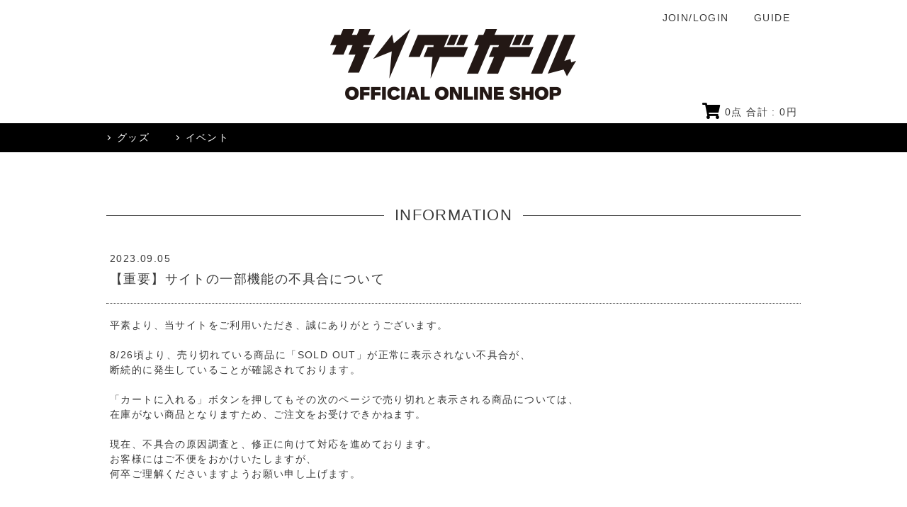

--- FILE ---
content_type: text/html; charset=UTF-8
request_url: https://tookabase.com/shop/cidergirl/news_detail.php?news_id=449
body_size: 5507
content:

<!DOCTYPE html>
<html lang="js">
<head>
    <!-- 【UM GTM】 -->
    <!-- Google Tag Manager -->
    
    <script>(function(w,d,s,l,i){w[l]=w[l]||[];w[l].push({'gtm.start':
    new Date().getTime(),event:'gtm.js'});var f=d.getElementsByTagName(s)[0],
    j=d.createElement(s),dl=l!='dataLayer'?'&l='+l:'';j.async=true;j.src=
    'https://www.googletagmanager.com/gtm.js?id='+i+dl;f.parentNode.insertBefore(j,f);
    })(window,document,'script','dataLayer','GTM-NSC8LLS');</script>
    
    <!-- End Google Tag Manager -->
    
        
        

        
    
    
                            
    
                
    <meta charset="utf-8">
    <meta http-equiv="X-UA-Compatible" content="IE=edge">
    <meta name="viewport" content="width=device-width, initial-scale=1">

    <title>【重要】サイトの一部機能の不具合について　|　TOoKA BASE</title>
    <meta name="description" content="アーティスト公式グッズやTOoKA BASEオリジナルアイテムが購入できる通販サイトです。">
    <meta name="keywords" content="TOoKA BASE,トーカベース,Porcupine Records,ポキュパインレコード">

    
    <link rel="apple-touch-icon-precomposed" href="/artist/cidergirl/images/apple-touch-icon.png?v=2509">

        <link rel="shortcut icon" href="/images/favicon.ico">

            <script src="https://kit.fontawesome.com/0adc13ceaa.js" crossorigin="anonymous" async="async"></script>

        <link rel="stylesheet" href="/css/slick.css">
    
        <link rel="stylesheet" href="/css/main.css?181204">
    
    <link rel="stylesheet" href="/css/magnific-popup.css">

    
    

                    
            
                                    
            

            <style>
                .link {
                    color: hsla(0, 0%, 50%, 1);;
                }

                /* ========================================
                    border
                ======================================== */
                hr.solid, hr.dot {
                    border-color: #000000;
                }

                /* ----------------------------
                - layouy
                - ---------------------------- */
                .content__breadcrumb-item p:before {
                    border-top: 1px solid #ffffff;
                    border-right: 1px solid #ffffff;
                }

                /* ----------------------------
                - breadcrumb
                - ---------------------------- */

                .breadcrumb li {
                    color: #000000;
                }

                /* ----------------------------
                - btn
                - ---------------------------- */
                .btn--default {
                    color: #ffffff;
                    background-color: #000000;
                    border-color: #000000;
                }

                .btn--default:hover {
                    background-color: hsla(0, 0%, 50%, 1);;
                    border-color: hsla(0, 0%, 50%, 1);;
                }

                /* ----------------------------
                - header
                - ---------------------------- */
                .header__info-inner {
                    background-color: #000000;
                }

                .header__info-breadcrumb {
                    color: #ffffff;
                }

                .header__info-breadcrumb-item p:before {
                    border-top: 1px solid #ffffff;
                    border-right: 1px solid #ffffff;
                }

                @media screen and (max-width: 768px) {
                    .header__info-breadcrumb-item:first-child {
                        border-right: 2px solid #ffffff;
                    }
                    .header__info-breadcrumb-item p {
                        color: #ffffff;
                    }
                }

                .header__info .nav_box {
                    background-color: #000000;
                }

                .header__info-nav a {
                    color: #ffffff;
                }

                .header__info-nav a:before {
                    border-top: 1px solid #ffffff;
                    border-right: 1px solid #ffffff;
                }

                @media screen and (max-width: 768px) {
                    .header__info-cart {
                        border-bottom: 2px solid #000000;
                    }
                }

                .header__info-cart .icon {
                    color: #000000;
                }

                /* ----------------------------
                - fix nav
                - ---------------------------- */
                .fix__nav-list-item--favorit a:hover,
                .fix__nav-list-item--member a:hover,
                .fix__nav-list-item--cart a:hover,
                .fix__nav-list-item--search:hover,
                .fix__nav-list-item--menu:hover {
                    background-color: #000000;
                    color: #ffffff;
                }

                .fix__nav-search.active,
                .fix__nav-search-close,
                .fix__nav-menu.active,
                .fix__nav-menu-close,
                .fix__nav-menu-close,
                .fix__nav-search-title,
                .fix__nav-search-form,
                .fix__nav-title {
                    background-color: #000000;
                    color: #ffffff;
                }

                .fix__nav-list-item--favorit a:hover .fix__nav-icon,
                .fix__nav-list-item--member a:hover .fix__nav-icon,
                .fix__nav-list-item--cart a:hover .fix__nav-icon,
                .fix__nav-list-item--search:hover .fix__nav-icon,
                .fix__nav-list-item--menu:hover .fix__nav-icon {
                    background-color: #ffffff;
                }

                /* ----------------------------
                - top
                - ---------------------------- */

                .top__notice-title,
                .top__notice-item {
                    background-color: #000000;
                    color: #ffffff;
                }

                /* ----------------------------
                - goods
                - ---------------------------- */

                .goods__list-thumb .soldout_obi {
                    background-color: hsla(0, 0%, 0%, 0.8);;
                    color: #ffffff;
                }

                .goods__detail-summary {
                    border: 1px solid #000000;
                }

                .goods__detail-tag a,
                .goods__form-button--cart,
                .swal-regist-box__link,
                .goods__fc-auth-button {
                    background-color: #000000;
                    color: #ffffff;
                }

                .goods__form-button--cart:hover,
                .goods__fc-auth-button:hover {
                    background-color: hsla(0, 0%, 50%, 1);;
                }

                .abolish_datetime {
                    border: 1px solid #000000;
                    color: #000000;
                }

                /* ----------------------------
                - slick custom
                - ---------------------------- */
                .slick-dots .slick-active button {
                    background-color: #000000;
                }
            </style>
        
        
    



    
    <meta property="og:title" content="TOoKA BASE" />
    <meta property="og:locale" content="ja_JP" />
    <meta property="og:type" content="website"/>
    <meta property="og:url" content="https://tookabase.com"/>
    <meta property="og:description" content="アーティスト公式グッズやTOoKA BASEオリジナルアイテムが購入できる通販サイトです。" />
    <meta property="og:image" content="https://tookabase.com/artist/cidergirl/images/ogp.png" />

    <meta name="twitter:card" content="summary_large_image">
    <meta name="twitter:title" content="TOoKA BASE" />
    <meta name="twitter:description" content="アーティスト公式グッズやTOoKA BASEオリジナルアイテムが購入できる通販サイトです。" />


    
<!-- Global site tag (gtag.js) - Google Analytics -->
<script async src="https://www.googletagmanager.com/gtag/js?id=UA-127165061-1"></script>
<script>
  window.dataLayer = window.dataLayer || [];
  function gtag(){dataLayer.push(arguments);}
  gtag('js', new Date());

  gtag('config', 'UA-127165061-1');
</script>


</head>

    <body id="shop" class="cidergirl gothic">
        <!-- 【UM GTM】 -->
        <!-- Google Tag Manager (noscript) -->
        <noscript><iframe src="https://www.googletagmanager.com/ns.html?id=GTM-NSC8LLS"
        height="0" width="0" style="display:none;visibility:hidden"></iframe></noscript>
        <!-- End Google Tag Manager (noscript) -->
    
        <!-- header -->
        <header>
            <div class="header__wrap" id="header">
                <nav class="header__nav pc-elem">
                     
                                            <a class="header__nav-item" href="https://cart.tookabase.com/v2/Login.aspx?ccode=CTKB&ReturnUrl=https://tookabase.com/modd_callback.php?ref=%252Fshop%252Fcidergirl%252Fnews_detail.php%253Fnews_id%253D449">JOIN/LOGIN</a>
                                        <a class="header__nav-item" href="/guide.php">GUIDE</a>
                </nav>

                
    <h1 class="header__logo">
        <a href="/shop/cidergirl">
                            <img src="/img/artist/tookabase_eclogo_sidergirl_2023.png" alt="サイダーガール">
                    </a>
    </h1>


                <nav class="header__nav sp-elem">
                                                                <a class="header__nav-item" href="https://cart.tookabase.com/v2/Login.aspx?ccode=CTKB&ReturnUrl=https://tookabase.com/modd_callback.php?ref=/shop/cidergirl/news_detail.php?news_id=449">JOIN/LOGIN</a>
                                    </nav>

                <div class="header__info">
                    <div class="header__info-cart">
                        <a href="https://cart.tookabase.com/v2/ShoppingCart.aspx?ccode=CTKB&artist_code=cidergirl">
                            <i class="icon fas fa-shopping-cart"></i>
                            <span class="js-itemqty"><itemqtytotal></itemqtytotal></span>点 合計 : <span class="js-itemtotal"></span>円
                        </a>
                    </div>


                    
                    <nav class="header__info-inner">
                        <ul class="header__info-breadcrumb">

                                                            <li class="header__info-breadcrumb-item nav-btn">
                                    <p>グッズ</p>
                                </li>
                                                            <li class="header__info-breadcrumb-item nav-btn">
                                    <p>イベント</p>
                                </li>
                            
                        </ul>

                                                    <div class="nav_box">
                                <ul class="header__info-nav">
                                        <li class="header__info-nav-item">
                                            <a href="/shop/cidergirl/item_list.php?category_id=1">全商品</a>
                                        </li>
                                                                            <li class="header__info-nav-item">
                                            <a href="/shop/cidergirl/item_list.php?category_id=101">Tシャツ</a>
                                        </li>

                                                                                                                    <li class="header__info-nav-item">
                                            <a href="/shop/cidergirl/item_list.php?category_id=102">タオル</a>
                                        </li>

                                                                                                                    <li class="header__info-nav-item">
                                            <a href="/shop/cidergirl/item_list.php?category_id=103">バッグ</a>
                                        </li>

                                                                                                                    <li class="header__info-nav-item">
                                            <a href="/shop/cidergirl/item_list.php?category_id=105">パーカー</a>
                                        </li>

                                                                                    </ul>
                                            <ul class="header__info-nav">
                                                                                                                    <li class="header__info-nav-item">
                                            <a href="/shop/cidergirl/item_list.php?category_id=106">キーホルダー</a>
                                        </li>

                                                                                                                    <li class="header__info-nav-item">
                                            <a href="/shop/cidergirl/item_list.php?category_id=107">ラバーバンド</a>
                                        </li>

                                                                                                                    <li class="header__info-nav-item">
                                            <a href="/shop/cidergirl/item_list.php?category_id=108">パンフレット/書籍</a>
                                        </li>

                                                                                                                    <li class="header__info-nav-item">
                                            <a href="/shop/cidergirl/item_list.php?category_id=109">スウェット</a>
                                        </li>

                                                                                                                    <li class="header__info-nav-item">
                                            <a href="/shop/cidergirl/item_list.php?category_id=112">小物</a>
                                        </li>

                                                                                                                    <li class="header__info-nav-item">
                                            <a href="/shop/cidergirl/item_list.php?category_id=114">マスクケース</a>
                                        </li>

                                                                                                                    <li class="header__info-nav-item">
                                            <a href="/shop/cidergirl/item_list.php?category_id=130">食器/キッチン用品</a>
                                        </li>

                                                                                                                    <li class="header__info-nav-item">
                                            <a href="/shop/cidergirl/item_list.php?category_id=131">ステーショナリー</a>
                                        </li>

                                                                                                                    <li class="header__info-nav-item">
                                            <a href="/shop/cidergirl/item_list.php?category_id=104">その他</a>
                                        </li>

                                                                                                            </ul>
                            </div>
                                                    <div class="nav_box">
                                <ul class="header__info-nav">
                                        <li class="header__info-nav-item">
                                            <a href="/shop/cidergirl/item_list.php?category_id=5">全商品</a>
                                        </li>
                                                                            <li class="header__info-nav-item">
                                            <a href="/shop/cidergirl/item_list.php?category_id=773">サイダガちゃんグッズ</a>
                                        </li>

                                                                                                                    <li class="header__info-nav-item">
                                            <a href="/shop/cidergirl/item_list.php?category_id=774">サイダーガール Logo Goods 2025</a>
                                        </li>

                                                                                                                    <li class="header__info-nav-item">
                                            <a href="/shop/cidergirl/item_list.php?category_id=775">BACK TO THE CIDER</a>
                                        </li>

                                                                                                                    <li class="header__info-nav-item">
                                            <a href="/shop/cidergirl/item_list.php?category_id=776">CIDER LABO Vol.9</a>
                                        </li>

                                                                                    </ul>
                                            <ul class="header__info-nav">
                                                                                                                    <li class="header__info-nav-item">
                                            <a href="/shop/cidergirl/item_list.php?category_id=777">サイダーガール TOUR2024 サイダーのゆくえ -NO(W)HERE-</a>
                                        </li>

                                                                                                                    <li class="header__info-nav-item">
                                            <a href="/shop/cidergirl/item_list.php?category_id=778">CIDER GIRL ONEMAN LIVE TOUR-BLUEBELL-</a>
                                        </li>

                                                                                                                    <li class="header__info-nav-item">
                                            <a href="/shop/cidergirl/item_list.php?category_id=779">サイダーガール　ONEMAN LIVE-EVER GREEN-</a>
                                        </li>

                                                                                                                    <li class="header__info-nav-item">
                                            <a href="/shop/cidergirl/item_list.php?category_id=780">サイダーガール OFFICIAL GOODS 2022</a>
                                        </li>

                                                                                                                    <li class="header__info-nav-item">
                                            <a href="/shop/cidergirl/item_list.php?category_id=781">サイダーガール TOUR 2022 サイダーのゆくえ-SENTIMENTAL THEATRE-</a>
                                        </li>

                                                                                                                    <li class="header__info-nav-item">
                                            <a href="/shop/cidergirl/item_list.php?category_id=782">オフィシャルグッズ 2021</a>
                                        </li>

                                                                                                                    <li class="header__info-nav-item">
                                            <a href="/shop/cidergirl/item_list.php?category_id=783">CIDERGIRL ELEVEN DAYS KITCHEN TOUR 2021</a>
                                        </li>

                                                                                                                    <li class="header__info-nav-item">
                                            <a href="/shop/cidergirl/item_list.php?category_id=784">オフィシャルグッズ 2020</a>
                                        </li>

                                                                                                                    <li class="header__info-nav-item">
                                            <a href="/shop/cidergirl/item_list.php?category_id=787">オンラインライブ 「room 726」</a>
                                        </li>

                                                                                                                    <li class="header__info-nav-item">
                                            <a href="/shop/cidergirl/item_list.php?category_id=788">サイダーガールTOUR2020 サイダーのゆくえ-SPRING HAS COME-</a>
                                        </li>

                                                                                                                    <li class="header__info-nav-item">
                                            <a href="/shop/cidergirl/item_list.php?category_id=790">オフィシャルグッズ2019</a>
                                        </li>

                                                                                                            </ul>
                            </div>
                                            </nav>

                                    </div>
            </div>
        </header>
        <!-- end header -->
    


    
        <div class="content__wrap" >

            

            
            
            <div class="breadcrumb">
                
            </div>
            

            

    <section class="news__detail">
        <h2 class="content__title">INFORMATION</h2>


        <time>2023.09.05</time>
        <h3 class="news__detail-title">【重要】サイトの一部機能の不具合について</h3>
        <div class="news__detail-body aem-post">
            平素より、当サイトをご利用いただき、誠にありがとうございます。<br />
<br />
8/26頃より、売り切れている商品に「SOLD OUT」が正常に表示されない不具合が、<br />
断続的に発生していることが確認されております。<br />
<br />
「カートに入れる」ボタンを押してもその次のページで売り切れと表示される商品については、<br />
在庫がない商品となりますため、ご注文をお受けできかねます。<br />
<br />
現在、不具合の原因調査と、修正に向けて対応を進めております。<br />
お客様にはご不便をおかけいたしますが、<br />
何卒ご理解くださいますようお願い申し上げます。

                        </div>

        <!-- pager -->
        
        
        
        

        


    <div class="pager">
        <a class="pager__list" href="/shop/cidergirl/news_list.php">一覧に戻る</a>
    </div>

        <!-- end pager -->
    </section>



        </div>
    


    
        <!-- footer -->
        <footer class="footer">
            <nav class="footer__nav">
                <a href="/guide.php">ご利用ガイド</a>
                <a href="https://cart.tookabase.com/v2/help/help.aspx?ccode=CTKB">ヘルプ</a>
                <a href="https://cart.tookabase.com/v2/help/kiyaku.aspx?ccode=CTKB">ご利用規約</a>
                <a href="https://www.universal-music.co.jp/privacy-policy/" target="_blank">プライバシーポリシー</a>
                <a href="https://cart.tookabase.com/v2/help/tokutei.aspx?ccode=CTKB">特定商取引法に関する表示</a>
                <a href="https://cart.tookabase.com/v2/help/contact.aspx?ccode=CTKB">お問い合わせ</a>
            </nav>

            
        <div class="footer__copy">
            Copyright© サイダーガール All rights reserved.
        </div>
    

            <div class="footer__power">
                Powered by
                <img src="/images/logo_ft.png" alt="TOoKA BASE">
            </div>


            <div class="fix__nav fixed">
                <ul class="fix__nav-list">
                    <li class="fix__nav-list-item--search">
                        <div class="fix__nav-search">
                            <span class="fix__nav-icon"></span>
                            検索
                        </div>
                        <div class="fix__nav-search-bg"></div>
                        <nav class="fix__nav-search-drawer">
                            <dt class="fix__nav-search-title">検索</dt>
                            <dd class="fix__nav-search-form cf">
                                <form action="/shop/cidergirl/item_list.php?keyword=" method="get">&#160;&#160;
                                    <input name="siborikomi_clear" value="1" type="hidden">
                                    <input type="search" name="keyword" id="form" value="" class="form inputtext" placeholder="商品検索" type="text">&#160;&#160;
                                    <input type="submit" name="" value="">
                                </form>
                            </dd>


                                                                                                <dt class="fix__nav-title category">グッズ</dt>
                                    <dd class="fix__nav-link category artist">
                                        <a href="/shop/cidergirl/item_list.php?category_id=1">全商品</a>
                                                                                    
                                                
                                                    <a href="/shop/cidergirl/item_list.php?category_id=101">Tシャツ</a>
                                                
                                            
                                                                                    
                                                
                                                    <a href="/shop/cidergirl/item_list.php?category_id=102">タオル</a>
                                                
                                            
                                                                                    
                                                
                                                    <a href="/shop/cidergirl/item_list.php?category_id=103">バッグ</a>
                                                
                                            
                                                                                    
                                                
                                                    <a href="/shop/cidergirl/item_list.php?category_id=105">パーカー</a>
                                                
                                            
                                                                                    
                                                
                                                    <a href="/shop/cidergirl/item_list.php?category_id=106">キーホルダー</a>
                                                
                                            
                                                                                    
                                                
                                                    <a href="/shop/cidergirl/item_list.php?category_id=107">ラバーバンド</a>
                                                
                                            
                                                                                    
                                                
                                                    <a href="/shop/cidergirl/item_list.php?category_id=108">パンフレット/書籍</a>
                                                
                                            
                                                                                    
                                                
                                                    <a href="/shop/cidergirl/item_list.php?category_id=109">スウェット</a>
                                                
                                            
                                                                                    
                                                
                                                    <a href="/shop/cidergirl/item_list.php?category_id=112">小物</a>
                                                
                                            
                                                                                    
                                                
                                                    <a href="/shop/cidergirl/item_list.php?category_id=114">マスクケース</a>
                                                
                                            
                                                                                    
                                                
                                                    <a href="/shop/cidergirl/item_list.php?category_id=130">食器/キッチン用品</a>
                                                
                                            
                                                                                    
                                                
                                                    <a href="/shop/cidergirl/item_list.php?category_id=131">ステーショナリー</a>
                                                
                                            
                                                                                    
                                                
                                                    <a href="/shop/cidergirl/item_list.php?category_id=104">その他</a>
                                                
                                            
                                                                            </dd>
                                                                    <dt class="fix__nav-title category">イベント</dt>
                                    <dd class="fix__nav-link category artist">
                                        <a href="/shop/cidergirl/item_list.php?category_id=5">全商品</a>
                                                                                    
                                                
                                                    <a href="/shop/cidergirl/item_list.php?category_id=773">サイダガちゃんグッズ</a>
                                                
                                            
                                                                                    
                                                
                                                    <a href="/shop/cidergirl/item_list.php?category_id=774">サイダーガール Logo Goods 2025</a>
                                                
                                            
                                                                                    
                                                
                                                    <a href="/shop/cidergirl/item_list.php?category_id=775">BACK TO THE CIDER</a>
                                                
                                            
                                                                                    
                                                
                                                    <a href="/shop/cidergirl/item_list.php?category_id=776">CIDER LABO Vol.9</a>
                                                
                                            
                                                                                    
                                                
                                                    <a href="/shop/cidergirl/item_list.php?category_id=777">サイダーガール TOUR2024 サイダーのゆくえ -NO(W)HERE-</a>
                                                
                                            
                                                                                    
                                                
                                                    <a href="/shop/cidergirl/item_list.php?category_id=778">CIDER GIRL ONEMAN LIVE TOUR-BLUEBELL-</a>
                                                
                                            
                                                                                    
                                                
                                                    <a href="/shop/cidergirl/item_list.php?category_id=779">サイダーガール　ONEMAN LIVE-EVER GREEN-</a>
                                                
                                            
                                                                                    
                                                
                                                    <a href="/shop/cidergirl/item_list.php?category_id=780">サイダーガール OFFICIAL GOODS 2022</a>
                                                
                                            
                                                                                    
                                                
                                                    <a href="/shop/cidergirl/item_list.php?category_id=781">サイダーガール TOUR 2022 サイダーのゆくえ-SENTIMENTAL THEATRE-</a>
                                                
                                            
                                                                                    
                                                
                                                    <a href="/shop/cidergirl/item_list.php?category_id=782">オフィシャルグッズ 2021</a>
                                                
                                            
                                                                                    
                                                
                                                    <a href="/shop/cidergirl/item_list.php?category_id=783">CIDERGIRL ELEVEN DAYS KITCHEN TOUR 2021</a>
                                                
                                            
                                                                                    
                                                
                                                    <a href="/shop/cidergirl/item_list.php?category_id=784">オフィシャルグッズ 2020</a>
                                                
                                            
                                                                                    
                                                
                                                    <a href="/shop/cidergirl/item_list.php?category_id=787">オンラインライブ 「room 726」</a>
                                                
                                            
                                                                                    
                                                
                                                    <a href="/shop/cidergirl/item_list.php?category_id=788">サイダーガールTOUR2020 サイダーのゆくえ-SPRING HAS COME-</a>
                                                
                                            
                                                                                    
                                                
                                                    <a href="/shop/cidergirl/item_list.php?category_id=790">オフィシャルグッズ2019</a>
                                                
                                            
                                                                            </dd>
                                
                                

                                                        <div class="fix__nav-search-close">閉じる</div>
                        </nav>
                    </li>
                    <li class="fix__nav-list-item--favorit">
                        <a href="/shop/cidergirl/favorite_list.php">
                            <span class="fix__nav-icon"></span>
                            お気に入り
                        </a>
                    </li>
                    <li class="fix__nav-list-item--member">
                                                    <a href="https://cart.tookabase.com/v2/Login.aspx?ccode=CTKB&ReturnUrl=https://tookabase.com/modd_callback.php?ref=/shop/cidergirl/news_detail.php?news_id=449">
                                <span class="fix__nav-icon"></span>
                                ログイン
                            </a>
                                            </li>
                    <li class="fix__nav-list-item--cart">
                        <a href="https://cart.tookabase.com/v2/ShoppingCart.aspx?ccode=CTKB&artist_code=cidergirl">
                            <span class="fix__nav-icon"></span>
                            カート
                        </a>
                    </li>
                    <li class="fix__nav-list-item--menu">
                        <div class="fix__nav-menu">
                            <span class="fix__nav-icon"></span>
                            メニュー
                        </div>
                        <div class="fix__nav-menu-bg"></div>
                        <nav class="fix__nav-menu-drawer">
                            <dt class="fix__nav-title">メニュー</dt>
                            <dd class="fix__nav-link">
                                <a href="/shop/cidergirl">トップページ</a>
                                <a href="/favorite_list.php">お気に入り</a>
                                <a href="https://cart.tookabase.com/v2/ShoppingCart.aspx?ccode=CTKB&artist_code=cidergirl">カート</a>
                                <a href="/shop/cidergirl/news_list.php">ニュース</a>
                                <a href="/guide.php">ご利用ガイド</a>
                                <a href="https://cart.tookabase.com/v2/help/help.aspx?ccode=CTKB">ヘルプ</a>
                                
                                <a href="https://cart.tookabase.com/v2/help/contact.aspx?ccode=CTKB">お問い合わせ</a>
                            </dd>
                            <div class="fix__nav-menu-close">閉じる</div>
                        </nav>
                    </li>
                </ul>
            </div>
        </footer>
        <!-- end footer -->
    


    
        <script src="https://ajax.googleapis.com/ajax/libs/jquery/3.3.1/jquery.min.js"></script>
        <script>window.jQuery || document.write('<script src="/js/plugins/jquery.min.js"><\/script>')</script>

        <script src="/js/sweetalert.min.js" type="text/javascript"></script>
        <script src="/js/jquery.zoom.min.js" type="text/javascript"></script>
        <script src="/js/slick.min.js" type="text/javascript"></script>
        <script src="/js/ofi.min.js" type="text/javascript"></script>
        <script src="/js/script.js"></script>
        <script src="/js/item_total.js"></script>

        <script>
            APP.set_cart_info('https://cart.tookabase.com/', 'CTKB');
        </script>
    
    <script src="/js/jquery.magnific-popup.min.js" type="text/javascript"></script>

    <script>
        $(function () {
            // 動画を収めるためにラップする
            $('.news__detail-body iframe').wrap('<div class="movie__outer"></div>').wrap('<div class="movie__wrap"></div>')
        });
    </script>



    
    
<script type="text/javascript" src="/_Incapsula_Resource?SWJIYLWA=719d34d31c8e3a6e6fffd425f7e032f3&ns=2&cb=411764959" async></script></body>
</html>

--- FILE ---
content_type: text/css
request_url: https://tookabase.com/css/main.css?181204
body_size: 30581
content:
@charset "UTF-8";
@import url("https://use.fontawesome.com/releases/v5.3.1/css/all.css");
/* ========================================
    common
        サイト全体の設定、定義など
======================================== */
/* YUI 3.5.0 reset.css (http://developer.yahoo.com/yui/3/cssreset/) - https://cssreset.com/ */
html {
  color: #393939;
  background: #fff;
}

body, div, dl, dt, dd, ul, ol, li, h1, h2, h3, h4, h5, h6, pre, code, form, fieldset, legend, input, textarea, p, blockquote, th, td {
  margin: 0;
  padding: 0;
}

table {
  border-collapse: collapse;
  border-spacing: 0;
}

fieldset, img {
  border: 0;
}

address, caption, cite, code, dfn, em, strong, th, var {
  font-style: normal;
  font-weight: normal;
}

ol, ul {
  list-style: none;
}

caption, th {
  text-align: left;
}

h1, h2, h3, h4, h5, h6 {
  font-size: 100%;
  font-weight: normal;
}

q:before, q:after {
  content: '';
}

abbr, acronym {
  border: 0;
  font-variant: normal;
}

sup {
  vertical-align: text-top;
}

sub {
  vertical-align: text-bottom;
}

input, textarea, select {
  font-family: inherit;
  font-size: inherit;
  font-weight: inherit;
}

input, textarea, select {
  *font-size: 100%;
}

legend {
  color: #393939;
}

#yui3-css-stamp.cssreset {
  display: none;
}

/* ========================================

    base
        タグに直接効かせるスタイル

    INDEX
        - common
        - anti-aliasing

======================================== */
/* ========================================
    common
======================================== */
* {
  box-sizing: border-box;
}

body {
  font-size: 14px;
  letter-spacing: 0.1em;
  line-height: 1.5;
  -webkit-font-feature-settings: "pkna";
  font-feature-settings: "pkna";
  color: #393939;
  -webkit-tap-highlight-color: rgba(57, 57, 57, 0.1);
  font-family: "ヒラギノ角ゴ Pro W3", "Hiragino Kaku Gothic Pro", Arial, "メイリオ", "Meiryo", sans-serif;
}

body:not([class]), body.gothic {
  font-family: "ヒラギノ角ゴ Pro W3", "Hiragino Kaku Gothic Pro", Arial, "メイリオ", "Meiryo", sans-serif;
}

body.mincho {
  font-family: 游明朝, "Yu Mincho", YuMincho, "Hiragino Mincho ProN", HGS明朝E, serif;
}

img {
  vertical-align: bottom;
  max-width: 100%;
  height: auto;
}

a {
  outline: none;
  text-decoration: none;
  color: #393939;
}

/* ========================================
    anti-aliasing
======================================== */
body,
html {
  -webkit-font-smoothing: subpixel-antialiased;
  -moz-osx-font-smoothing: unset;
  overflow-x: hidden;
}

@media only screen and (-webkit-min-device-pixel-ratio: 2), (-webkit-min-device-pixel-ratio: 2), (min-resolution: 2dppx) {
  body,
  html {
    -webkit-font-smoothing: antialiased;
    -moz-osx-font-smoothing: grayscale;
  }
}

/* ========================================

    parts
        付けるだけで動くスタイルのパーツ

    INDEX
        - element
        - layout
        - font
        - color
        - margin, padding
        - border

======================================== */
/* ========================================
    element
======================================== */
.pc-elem {
  display: block;
}

@media screen and (max-width: 768px) {
  .pc-elem {
    display: none;
  }
}

.sp-elem {
  display: none;
}

@media screen and (max-width: 768px) {
  .sp-elem {
    display: block;
  }
}

/* ========================================
    layout
======================================== */
.al-c {
  text-align: center !important;
}

.al-r {
  text-align: right !important;
}

.al-l {
  text-align: left !important;
}

.fr {
  float: right !important;
}

.fl {
  float: left !important;
}

.cf:after {
  content: "";
  display: table;
  clear: both;
}

/* ========================================
    font
======================================== */
.x-small {
  font-size: 0.6em;
}

.small {
  font-size: 0.9em;
}

.large {
  font-size: 1.2em;
}

.x-large {
  font-size: 1.4em;
}

.bold {
  font-weight: bold;
}

.italic {
  font-style: italic;
}

.link {
  color: red;
}

/* ========================================
    color
======================================== */
.c-white {
  color: #fff !important;
}

.c-gray {
  color: #c2c2c2 !important;
}

.c-black {
  color: #393939 !important;
}

.c-red {
  color: #ff0000 !important;
}

.c-green {
  color: #30bc25 !important;
}

.c-blue {
  color: blue !important;
}

.c-yellow {
  color: yellow !important;
}

.c-pink {
  color: hotpink !important;
}

.c-purple {
  color: purple !important;
}

.strike {
  text-decoration: line-through;
}

/* ========================================
    margin, padding
======================================== */
.mt-0 {
  margin-top: 0px !important;
}

.mr-0 {
  margin-right: 0px !important;
}

.mb-0 {
  margin-bottom: 0px !important;
}

.ml-0 {
  margin-left: 0px !important;
}

.pt-0 {
  padding-top: 0px !important;
}

.pr-0 {
  padding-right: 0px !important;
}

.pb-0 {
  padding-bottom: 0px !important;
}

.pl-0 {
  padding-left: 0px !important;
}

.mt-5 {
  margin-top: 5px !important;
}

.mr-5 {
  margin-right: 5px !important;
}

.mb-5 {
  margin-bottom: 5px !important;
}

.ml-5 {
  margin-left: 5px !important;
}

.pt-5 {
  padding-top: 5px !important;
}

.pr-5 {
  padding-right: 5px !important;
}

.pb-5 {
  padding-bottom: 5px !important;
}

.pl-5 {
  padding-left: 5px !important;
}

.mt-10 {
  margin-top: 10px !important;
}

.mr-10 {
  margin-right: 10px !important;
}

.mb-10 {
  margin-bottom: 10px !important;
}

.ml-10 {
  margin-left: 10px !important;
}

.pt-10 {
  padding-top: 10px !important;
}

.pr-10 {
  padding-right: 10px !important;
}

.pb-10 {
  padding-bottom: 10px !important;
}

.pl-10 {
  padding-left: 10px !important;
}

.mt-15 {
  margin-top: 15px !important;
}

.mr-15 {
  margin-right: 15px !important;
}

.mb-15 {
  margin-bottom: 15px !important;
}

.ml-15 {
  margin-left: 15px !important;
}

.pt-15 {
  padding-top: 15px !important;
}

.pr-15 {
  padding-right: 15px !important;
}

.pb-15 {
  padding-bottom: 15px !important;
}

.pl-15 {
  padding-left: 15px !important;
}

.mt-20 {
  margin-top: 20px !important;
}

.mr-20 {
  margin-right: 20px !important;
}

.mb-20 {
  margin-bottom: 20px !important;
}

.ml-20 {
  margin-left: 20px !important;
}

.pt-20 {
  padding-top: 20px !important;
}

.pr-20 {
  padding-right: 20px !important;
}

.pb-20 {
  padding-bottom: 20px !important;
}

.pl-20 {
  padding-left: 20px !important;
}

.mt-25 {
  margin-top: 25px !important;
}

.mr-25 {
  margin-right: 25px !important;
}

.mb-25 {
  margin-bottom: 25px !important;
}

.ml-25 {
  margin-left: 25px !important;
}

.pt-25 {
  padding-top: 25px !important;
}

.pr-25 {
  padding-right: 25px !important;
}

.pb-25 {
  padding-bottom: 25px !important;
}

.pl-25 {
  padding-left: 25px !important;
}

.mt-30 {
  margin-top: 30px !important;
}

.mr-30 {
  margin-right: 30px !important;
}

.mb-30 {
  margin-bottom: 30px !important;
}

.ml-30 {
  margin-left: 30px !important;
}

.pt-30 {
  padding-top: 30px !important;
}

.pr-30 {
  padding-right: 30px !important;
}

.pb-30 {
  padding-bottom: 30px !important;
}

.pl-30 {
  padding-left: 30px !important;
}

.mt-35 {
  margin-top: 35px !important;
}

.mr-35 {
  margin-right: 35px !important;
}

.mb-35 {
  margin-bottom: 35px !important;
}

.ml-35 {
  margin-left: 35px !important;
}

.pt-35 {
  padding-top: 35px !important;
}

.pr-35 {
  padding-right: 35px !important;
}

.pb-35 {
  padding-bottom: 35px !important;
}

.pl-35 {
  padding-left: 35px !important;
}

.mt-40 {
  margin-top: 40px !important;
}

.mr-40 {
  margin-right: 40px !important;
}

.mb-40 {
  margin-bottom: 40px !important;
}

.ml-40 {
  margin-left: 40px !important;
}

.pt-40 {
  padding-top: 40px !important;
}

.pr-40 {
  padding-right: 40px !important;
}

.pb-40 {
  padding-bottom: 40px !important;
}

.pl-40 {
  padding-left: 40px !important;
}

.mt-45 {
  margin-top: 45px !important;
}

.mr-45 {
  margin-right: 45px !important;
}

.mb-45 {
  margin-bottom: 45px !important;
}

.ml-45 {
  margin-left: 45px !important;
}

.pt-45 {
  padding-top: 45px !important;
}

.pr-45 {
  padding-right: 45px !important;
}

.pb-45 {
  padding-bottom: 45px !important;
}

.pl-45 {
  padding-left: 45px !important;
}

.mt-50 {
  margin-top: 50px !important;
}

.mr-50 {
  margin-right: 50px !important;
}

.mb-50 {
  margin-bottom: 50px !important;
}

.ml-50 {
  margin-left: 50px !important;
}

.pt-50 {
  padding-top: 50px !important;
}

.pr-50 {
  padding-right: 50px !important;
}

.pb-50 {
  padding-bottom: 50px !important;
}

.pl-50 {
  padding-left: 50px !important;
}

.mt-55 {
  margin-top: 55px !important;
}

.mr-55 {
  margin-right: 55px !important;
}

.mb-55 {
  margin-bottom: 55px !important;
}

.ml-55 {
  margin-left: 55px !important;
}

.pt-55 {
  padding-top: 55px !important;
}

.pr-55 {
  padding-right: 55px !important;
}

.pb-55 {
  padding-bottom: 55px !important;
}

.pl-55 {
  padding-left: 55px !important;
}

.mt-60 {
  margin-top: 60px !important;
}

.mr-60 {
  margin-right: 60px !important;
}

.mb-60 {
  margin-bottom: 60px !important;
}

.ml-60 {
  margin-left: 60px !important;
}

.pt-60 {
  padding-top: 60px !important;
}

.pr-60 {
  padding-right: 60px !important;
}

.pb-60 {
  padding-bottom: 60px !important;
}

.pl-60 {
  padding-left: 60px !important;
}

.mt-65 {
  margin-top: 65px !important;
}

.mr-65 {
  margin-right: 65px !important;
}

.mb-65 {
  margin-bottom: 65px !important;
}

.ml-65 {
  margin-left: 65px !important;
}

.pt-65 {
  padding-top: 65px !important;
}

.pr-65 {
  padding-right: 65px !important;
}

.pb-65 {
  padding-bottom: 65px !important;
}

.pl-65 {
  padding-left: 65px !important;
}

.mt-70 {
  margin-top: 70px !important;
}

.mr-70 {
  margin-right: 70px !important;
}

.mb-70 {
  margin-bottom: 70px !important;
}

.ml-70 {
  margin-left: 70px !important;
}

.pt-70 {
  padding-top: 70px !important;
}

.pr-70 {
  padding-right: 70px !important;
}

.pb-70 {
  padding-bottom: 70px !important;
}

.pl-70 {
  padding-left: 70px !important;
}

.mt-75 {
  margin-top: 75px !important;
}

.mr-75 {
  margin-right: 75px !important;
}

.mb-75 {
  margin-bottom: 75px !important;
}

.ml-75 {
  margin-left: 75px !important;
}

.pt-75 {
  padding-top: 75px !important;
}

.pr-75 {
  padding-right: 75px !important;
}

.pb-75 {
  padding-bottom: 75px !important;
}

.pl-75 {
  padding-left: 75px !important;
}

.mt-80 {
  margin-top: 80px !important;
}

.mr-80 {
  margin-right: 80px !important;
}

.mb-80 {
  margin-bottom: 80px !important;
}

.ml-80 {
  margin-left: 80px !important;
}

.pt-80 {
  padding-top: 80px !important;
}

.pr-80 {
  padding-right: 80px !important;
}

.pb-80 {
  padding-bottom: 80px !important;
}

.pl-80 {
  padding-left: 80px !important;
}

.mt-85 {
  margin-top: 85px !important;
}

.mr-85 {
  margin-right: 85px !important;
}

.mb-85 {
  margin-bottom: 85px !important;
}

.ml-85 {
  margin-left: 85px !important;
}

.pt-85 {
  padding-top: 85px !important;
}

.pr-85 {
  padding-right: 85px !important;
}

.pb-85 {
  padding-bottom: 85px !important;
}

.pl-85 {
  padding-left: 85px !important;
}

.mt-90 {
  margin-top: 90px !important;
}

.mr-90 {
  margin-right: 90px !important;
}

.mb-90 {
  margin-bottom: 90px !important;
}

.ml-90 {
  margin-left: 90px !important;
}

.pt-90 {
  padding-top: 90px !important;
}

.pr-90 {
  padding-right: 90px !important;
}

.pb-90 {
  padding-bottom: 90px !important;
}

.pl-90 {
  padding-left: 90px !important;
}

.mt-95 {
  margin-top: 95px !important;
}

.mr-95 {
  margin-right: 95px !important;
}

.mb-95 {
  margin-bottom: 95px !important;
}

.ml-95 {
  margin-left: 95px !important;
}

.pt-95 {
  padding-top: 95px !important;
}

.pr-95 {
  padding-right: 95px !important;
}

.pb-95 {
  padding-bottom: 95px !important;
}

.pl-95 {
  padding-left: 95px !important;
}

.mt-100 {
  margin-top: 100px !important;
}

.mr-100 {
  margin-right: 100px !important;
}

.mb-100 {
  margin-bottom: 100px !important;
}

.ml-100 {
  margin-left: 100px !important;
}

.pt-100 {
  padding-top: 100px !important;
}

.pr-100 {
  padding-right: 100px !important;
}

.pb-100 {
  padding-bottom: 100px !important;
}

.pl-100 {
  padding-left: 100px !important;
}

.mt-105 {
  margin-top: 105px !important;
}

.mr-105 {
  margin-right: 105px !important;
}

.mb-105 {
  margin-bottom: 105px !important;
}

.ml-105 {
  margin-left: 105px !important;
}

.pt-105 {
  padding-top: 105px !important;
}

.pr-105 {
  padding-right: 105px !important;
}

.pb-105 {
  padding-bottom: 105px !important;
}

.pl-105 {
  padding-left: 105px !important;
}

.mt-110 {
  margin-top: 110px !important;
}

.mr-110 {
  margin-right: 110px !important;
}

.mb-110 {
  margin-bottom: 110px !important;
}

.ml-110 {
  margin-left: 110px !important;
}

.pt-110 {
  padding-top: 110px !important;
}

.pr-110 {
  padding-right: 110px !important;
}

.pb-110 {
  padding-bottom: 110px !important;
}

.pl-110 {
  padding-left: 110px !important;
}

.mt-115 {
  margin-top: 115px !important;
}

.mr-115 {
  margin-right: 115px !important;
}

.mb-115 {
  margin-bottom: 115px !important;
}

.ml-115 {
  margin-left: 115px !important;
}

.pt-115 {
  padding-top: 115px !important;
}

.pr-115 {
  padding-right: 115px !important;
}

.pb-115 {
  padding-bottom: 115px !important;
}

.pl-115 {
  padding-left: 115px !important;
}

.mt-120 {
  margin-top: 120px !important;
}

.mr-120 {
  margin-right: 120px !important;
}

.mb-120 {
  margin-bottom: 120px !important;
}

.ml-120 {
  margin-left: 120px !important;
}

.pt-120 {
  padding-top: 120px !important;
}

.pr-120 {
  padding-right: 120px !important;
}

.pb-120 {
  padding-bottom: 120px !important;
}

.pl-120 {
  padding-left: 120px !important;
}

/* ========================================
    width, height
======================================== */
.w0 {
  width: 0% !important;
}

.h0 {
  height: 0% !important;
}

.w10 {
  width: 10% !important;
}

.h10 {
  height: 10% !important;
}

.w20 {
  width: 20% !important;
}

.h20 {
  height: 20% !important;
}

.w30 {
  width: 30% !important;
}

.h30 {
  height: 30% !important;
}

.w40 {
  width: 40% !important;
}

.h40 {
  height: 40% !important;
}

.w50 {
  width: 50% !important;
}

.h50 {
  height: 50% !important;
}

.w60 {
  width: 60% !important;
}

.h60 {
  height: 60% !important;
}

.w70 {
  width: 70% !important;
}

.h70 {
  height: 70% !important;
}

.w80 {
  width: 80% !important;
}

.h80 {
  height: 80% !important;
}

.w90 {
  width: 90% !important;
}

.h90 {
  height: 90% !important;
}

.w100 {
  width: 100% !important;
}

.h100 {
  height: 100% !important;
}

/* ========================================
    border
======================================== */
hr.solid {
  border: none;
  border-top: 1px solid #e7c15d;
}

hr.dot {
  border: none;
  border-top: 1px dotted #e7c15d;
}

/* ========================================

    animation
        キーフレームアニメーションを定義する

    INDEX
        - opacity

======================================== */
/* ========================================
    opacity
======================================== */
@-webkit-keyframes fadeOut {
  0% {
    opacity: 1;
  }
  100% {
    opacity: 0;
  }
}

@keyframes fadeOut {
  0% {
    opacity: 1;
  }
  100% {
    opacity: 0;
  }
}

@-webkit-keyframes fadeIn {
  0% {
    opacity: 0;
  }
  100% {
    opacity: 1;
  }
}

@keyframes fadeIn {
  0% {
    opacity: 0;
  }
  100% {
    opacity: 1;
  }
}

/* ========================================
    
    post entry
        管理画面からの登録した本文の見た目調整用

======================================== */
.aem-post,
.post-entry {
  overflow: hidden;
  word-wrap: break-word;
  text-align: justify;
}

.aem-post img,
.post-entry img {
  max-width: 100%;
  height: auto;
}

.aem-post h1,
.post-entry h1 {
  font-size: 2em;
}

.aem-post h2,
.post-entry h2 {
  font-size: 1.8em;
}

.aem-post h3,
.post-entry h3 {
  font-size: 1.6em;
}

.aem-post h4,
.post-entry h4 {
  font-size: 1.4em;
}

.aem-post h5,
.post-entry h5 {
  font-size: 1.2em;
}

.aem-post h6,
.post-entry h6 {
  font-size: 1em;
}

.aem-post table,
.aem-post iframe,
.post-entry table,
.post-entry iframe {
  max-width: 100%;
}

.aem-post table,
.post-entry table {
  width: 100%;
  table-layout: fixed;
  word-break: break-word;
}

.aem-post strong,
.post-entry strong {
  font-weight: bold;
}

/* ----------------------------
- base
- ---------------------------- */
html {
  height: 100%;
  margin: 0;
}

body {
  word-wrap: break-word;
}

@media screen and (max-width: 768px) {
  body {
    font-size: 12px;
  }
}

a {
  transition: all 0.3s linear;
}

a:hover {
  filter: alpha(opacity=60);
  -moz-opacity: 0.6;
  opacity: 0.6;
}

a img {
  transition: all 0.3s linear;
}

hr {
  margin-bottom: 20px;
  border: none;
  border-top: 1px solid #ccc;
}

input {
  -webkit-appearance: none;
}

*:focus {
  outline: none;
}

.ofi {
  object-fit: contain;
  font-family: 'object-fit: contain;';
}

/* ----------------------------
- layouy
- ---------------------------- */
.content__wrap {
  max-width: 980px;
  margin: auto;
  min-height: calc(100vh - 300px);
  padding: 50px 0;
}

@media screen and (max-width: 768px) {
  .content__wrap {
    padding: 0;
  }
}

.content__wrap--inner {
  max-width: 980px;
  margin: auto;
  width: 100%;
}

.content__title {
  display: flex;
  align-items: center;
  margin-bottom: 20px;
  text-align: center;
  text-transform: uppercase;
  line-height: 1;
  font-size: 22px;
  font-weight: 400;
}

@media screen and (max-width: 768px) {
  .content__title {
    margin-bottom: 10px;
    font-size: 16px;
  }
}

.content__title:before {
  content: "";
  flex-grow: 1;
  height: 1px;
  margin-right: 15px;
  background: #393939;
}

.content__title:after {
  content: "";
  flex-grow: 1;
  height: 1px;
  margin-left: 15px;
  background: #393939;
}

.content__breadcrumb {
  margin-bottom: 20px;
}

.content__breadcrumb-item {
  display: inline-block;
  cursor: pointer;
}

.content__breadcrumb-item p {
  position: relative;
  padding-top: 10px;
  padding-left: 15px;
  padding-right: 30px;
  padding-bottom: 10px;
}

.content__breadcrumb-item p:before {
  content: "";
  position: absolute;
  top: 0;
  left: 0;
  bottom: 0;
  margin: auto;
  vertical-align: middle;
  width: 4px;
  height: 4px;
  border-top: 1px solid #fff;
  border-right: 1px solid #fff;
  -webkit-transform: rotate(45deg);
          transform: rotate(45deg);
  transition: 0.3s;
}

@media screen and (max-width: 768px) {
  .content__breadcrumb-item p:before {
    display: none;
  }
}

.content__breadcrumb-item.active p:before {
  -webkit-transform: rotate(135deg);
          transform: rotate(135deg);
}

@media screen and (max-width: 768px) {
  .wrapper_inner {
    padding-left: 10px;
    padding-right: 10px;
  }
}

.movie__wrap {
  position: relative;
  width: 100%;
  margin-bottom: 50px;
  padding-bottom: 56.25%;
}

.movie__wrap iframe {
  position: absolute;
  top: 0;
  left: 0;
  width: 100%;
  height: 100%;
}

@media screen and (max-width: 768px) {
  .movie__wrap {
    margin-bottom: 15px;
  }
}

.movie__outer {
  width: 60%;
  margin: auto;
}

@media screen and (max-width: 768px) {
  .movie__outer {
    width: 100%;
  }
}

/* ----------------------------
- pager
- ---------------------------- */
.pager {
  display: flex;
  flex-wrap: wrap;
  justify-content: center;
  align-items: center;
  margin-top: 30px;
  text-align: center;
}

.pager__first {
  display: block;
  width: 42px;
  height: 42px;
  margin: 5px;
  border: 1px solid #393939;
  line-height: 42px;
  font-size: 12px;
}

.pager__first:hover {
  filter: alpha(opacity=100);
  -moz-opacity: 1;
  opacity: 1;
  background: #ededed;
}

@media screen and (max-width: 768px) {
  .pager__first {
    margin: 2px;
  }
}

.pager__last {
  display: block;
  width: 42px;
  height: 42px;
  margin: 5px;
  border: 1px solid #393939;
  line-height: 42px;
  font-size: 12px;
}

.pager__last:hover {
  filter: alpha(opacity=100);
  -moz-opacity: 1;
  opacity: 1;
  background: #ededed;
}

@media screen and (max-width: 768px) {
  .pager__last {
    margin: 2px;
  }
}

.pager__back {
  display: block;
  width: 42px;
  height: 42px;
  margin: 5px;
  border: 1px solid #393939;
  line-height: 42px;
  font-size: 12px;
}

.pager__back:hover {
  filter: alpha(opacity=100);
  -moz-opacity: 1;
  opacity: 1;
  background: #ededed;
}

@media screen and (max-width: 768px) {
  .pager__back {
    margin: 2px;
  }
}

.pager__next {
  display: block;
  width: 42px;
  height: 42px;
  margin: 5px;
  border: 1px solid #393939;
  line-height: 42px;
  font-size: 12px;
}

.pager__next:hover {
  filter: alpha(opacity=100);
  -moz-opacity: 1;
  opacity: 1;
  background: #ededed;
}

@media screen and (max-width: 768px) {
  .pager__next {
    margin: 2px;
  }
}

.pager__list {
  display: block;
  width: 42px;
  height: 42px;
  margin: 5px;
  border: 1px solid #393939;
  line-height: 42px;
  font-size: 12px;
  padding: 0 10px;
  width: auto;
}

.pager__list:hover {
  filter: alpha(opacity=100);
  -moz-opacity: 1;
  opacity: 1;
  background: #ededed;
}

@media screen and (max-width: 768px) {
  .pager__list {
    margin: 2px;
  }
}

.pager__numbers {
  display: block;
  width: 42px;
  height: 42px;
  margin: 5px;
  border: 1px solid #393939;
  line-height: 42px;
  font-size: 12px;
}

.pager__numbers:hover {
  filter: alpha(opacity=100);
  -moz-opacity: 1;
  opacity: 1;
  background: #ededed;
}

@media screen and (max-width: 768px) {
  .pager__numbers {
    margin: 2px;
  }
}

.pager .current {
  display: block;
  background: #393939;
  color: #ededed;
}

.pager .blank {
  border-color: #c2c2c2;
  color: #c2c2c2;
}

/* ----------------------------
- breadcrumb
- ---------------------------- */
.breadcrumb {
  padding: 8px 5px 0;
  margin-bottom: 20px;
  font-size: 10px;
  word-break: break-all;
}

.breadcrumb li {
  position: relative;
  display: inline;
  color: #e7c15d;
}

.breadcrumb li:not(:first-child) {
  padding-left: 12px;
}

.breadcrumb li a {
  color: #6f6f6f;
}

.breadcrumb li:not(:first-child):before {
  content: "";
  position: absolute;
  top: 3px;
  left: 0;
  width: 4px;
  height: 4px;
  border-top: 1px solid #393939;
  border-right: 1px solid #393939;
  -webkit-transform: rotate(45deg);
          transform: rotate(45deg);
}

/* ----------------------------
- btn
- ---------------------------- */
.btn-100 {
  display: block;
  margin: 5px;
  padding: 0 10px;
  border: 1px solid #393939;
  width: auto;
  height: 42px;
  line-height: 42px;
  font-size: 12px;
}

.btn--default {
  width: 100%;
  margin-top: 20px;
  margin-left: auto;
  margin-right: auto;
  margin-bottom: 20px;
  padding: 15px 0;
  text-align: center;
  color: #fff;
  background-color: #e7c15d;
  border-color: #e7c15d;
  max-width: 300px;
  display: block;
  transition: all .2s ease-in-out;
}

.btn--default:hover {
  background-color: #c1941d;
  border-color: #c1941d;
  opacity: 1;
}

/* ----------------------------
- header
- ---------------------------- */
.header__wrap {
  padding-top: 10px;
}

.header__nav {
  max-width: 980px;
  margin: auto;
  text-align: right;
}

@media screen and (max-width: 768px) {
  .header__nav {
    position: relative;
    float: left;
    margin-top: 20px;
    margin-bottom: 20px;
    text-align: left;
    width: 50%;
    z-index: 10;
  }
}

.header__nav a {
  display: inline-block;
  padding: 5px 15px;
}

.header__logo {
  max-width: 980px;
  margin: auto;
  height: 100px;
  text-align: center;
}

.header__logo img {
  width: auto;
  height: 100%;
}

@media screen and (max-width: 768px) {
  .header__logo {
    height: 50px;
  }
}

@media screen and (max-width: 768px) and (max-width: 480px) {
  .header__logo {
    height: auto;
    padding-bottom: 5px;
  }
}

@media screen and (max-width: 768px) {
  .header__logo img {
    height: 45px;
  }
}

@media screen and (max-width: 768px) and (max-width: 480px) {
  .header__logo img {
    width: 100%;
    height: auto;
  }
}

.header__info {
  width: 100%;
}

@media screen and (max-width: 768px) {
  .header__info {
    position: relative;
    background: none;
  }
  .header__info:after {
    content: '';
    display: table;
    clear: both;
  }
}

.header__info-inner {
  background: #e7c15d;
}

.header__info-breadcrumb {
  max-width: 980px;
  margin: auto;
  color: #fff;
}

@media screen and (max-width: 768px) {
  .header__info-breadcrumb {
    display: none;
  }
}

.header__info-breadcrumb-item {
  display: inline-block;
  cursor: pointer;
}

.header__info-breadcrumb-item p {
  position: relative;
  padding-top: 10px;
  padding-left: 15px;
  padding-right: 30px;
  padding-bottom: 10px;
}

.header__info-breadcrumb-item p:before {
  content: "";
  position: absolute;
  top: 0;
  left: 0;
  bottom: 0;
  margin: auto;
  vertical-align: middle;
  width: 4px;
  height: 4px;
  border-top: 1px solid #fff;
  border-right: 1px solid #fff;
  -webkit-transform: rotate(45deg);
          transform: rotate(45deg);
  transition: 0.3s;
}

@media screen and (max-width: 768px) {
  .header__info-breadcrumb-item p:before {
    display: none;
  }
}

.header__info-breadcrumb-item.active p:before {
  -webkit-transform: rotate(135deg);
          transform: rotate(135deg);
}

@media screen and (max-width: 768px) {
  .header__info-breadcrumb-item {
    width: 50%;
  }
  .header__info-breadcrumb-item:first-child {
    border-right: 2px solid #fff;
  }
  .header__info-breadcrumb-item p {
    display: block;
    padding: 10px;
    color: #fff;
  }
}

.header__info .nav_box {
  max-width: 980px;
  margin: auto;
  display: none;
  background: #e7c15d;
  z-index: 99999;
}

.header__info-nav {
  display: table-cell;
  width: 50%;
  padding: 20px;
  z-index: 1;
}

.header__info-nav a {
  position: relative;
  display: block;
  padding: 10px 15px;
  color: #fff;
}

.header__info-nav a:before {
  content: "";
  position: absolute;
  top: 0;
  left: 0;
  bottom: 0;
  margin: auto;
  width: 4px;
  height: 4px;
  border-top: 1px solid #fff;
  border-right: 1px solid #fff;
  -webkit-transform: rotate(45deg);
          transform: rotate(45deg);
}

.header__info-cart {
  max-width: 980px;
  margin: auto;
  padding: 5px;
  text-align: right;
}

@media screen and (max-width: 768px) {
  .header__info-cart {
    float: right;
    margin-top: 10px;
    margin-bottom: 20px;
    width: 50%;
    border-bottom: 2px solid #e7c15d;
    text-align: center;
  }
}

.header__info-cart .icon {
  font-size: 1.4rem;
  vertical-align: -2px;
  color: #e7c15d;
}

/* ----------------------------
- fix nav
- ---------------------------- */
.fix__nav {
  position: relative;
  bottom: -55px;
  left: 0;
  z-index: 997;
  width: 100%;
  background: #c2c2c2;
  text-align: center;
  transition: 0.3s;
  -webkit-backface-visibility: hidden;
          backface-visibility: hidden;
}

@media screen and (max-width: 768px) {
  .fix__nav {
    position: fixed;
  }
}

.fix__nav.fixed {
  position: fixed;
}

.fix__nav.show {
  bottom: 0;
}

.fix__nav-icon {
  display: block;
  height: 32px;
  padding-top: 40px;
}

@media screen and (max-width: 768px) {
  .fix__nav-icon {
    padding-top: 0;
  }
}

.fix__nav-list {
  width: 100%;
  max-width: 980px;
  height: 55px;
  margin: auto;
  display: flex;
  border-top: 1px solid #ccc;
  border-bottom: 1px solid #ccc;
  background: #fff;
}

@media screen and (max-width: 768px) {
  .fix__nav-list {
    height: 45px;
  }
}

.fix__nav-list li {
  width: 25%;
  border-right: 1px solid #ccc;
  line-height: 1;
  font-size: 16px;
  color: #c2c2c2;
}

.fix__nav-list li:last-child {
  border-right: none;
}

@media screen and (max-width: 768px) {
  .fix__nav-list li {
    font-size: 8px;
  }
}

.fix__nav-list-item--favorit a {
  transition: background-color 0.3s;
  display: block;
  color: #c2c2c2;
  font-size: 12px;
}

.fix__nav-list-item--favorit a .fix__nav-icon {
  background-color: #c2c2c2;
  -webkit-mask-image: url(../images/icon/nav_favorit.png);
          mask-image: url(../images/icon/nav_favorit.png);
  -webkit-mask-repeat: no-repeat;
          mask-repeat: no-repeat;
  -webkit-mask-size: auto 32px;
          mask-size: auto 32px;
  -webkit-mask-position: center 4px;
          mask-position: center 4px;
}

.fix__nav-list-item--favorit a:hover {
  filter: alpha(opacity=100);
  -moz-opacity: 1;
  opacity: 1;
  color: #fff;
}

.fix__nav-list-item--favorit a:hover .fix__nav-icon {
  -webkit-mask-image: url(../images/icon/nav_favorit_on.png);
          mask-image: url(../images/icon/nav_favorit_on.png);
}

@media screen and (max-width: 768px) {
  .fix__nav-list-item--favorit a .fix__nav-icon {
    -webkit-mask-size: auto 28px;
            mask-size: auto 28px;
    -webkit-mask-position: center 2px;
            mask-position: center 2px;
  }
}

.fix__nav-list-item--member a {
  transition: background-color 0.3s;
  display: block;
  color: #c2c2c2;
  font-size: 12px;
}

.fix__nav-list-item--member a .fix__nav-icon {
  background-color: #c2c2c2;
  -webkit-mask-image: url(../images/icon/nav_member.png);
          mask-image: url(../images/icon/nav_member.png);
  -webkit-mask-repeat: no-repeat;
          mask-repeat: no-repeat;
  -webkit-mask-size: auto 32px;
          mask-size: auto 32px;
  -webkit-mask-position: center 4px;
          mask-position: center 4px;
}

.fix__nav-list-item--member a:hover {
  filter: alpha(opacity=100);
  -moz-opacity: 1;
  opacity: 1;
  color: #fff;
}

.fix__nav-list-item--member a:hover .fix__nav-icon {
  -webkit-mask-image: url(../images/icon/nav_member_on.png);
          mask-image: url(../images/icon/nav_member_on.png);
}

@media screen and (max-width: 768px) {
  .fix__nav-list-item--member a .fix__nav-icon {
    -webkit-mask-size: auto 28px;
            mask-size: auto 28px;
    -webkit-mask-position: center 2px;
            mask-position: center 2px;
  }
}

.fix__nav-list-item--cart a {
  transition: background-color 0.3s;
  display: block;
  color: #c2c2c2;
  font-size: 12px;
}

.fix__nav-list-item--cart a .fix__nav-icon {
  background-color: #c2c2c2;
  -webkit-mask-image: url(../images/icon/nav_cart.png);
          mask-image: url(../images/icon/nav_cart.png);
  -webkit-mask-repeat: no-repeat;
          mask-repeat: no-repeat;
  -webkit-mask-size: auto 32px;
          mask-size: auto 32px;
  -webkit-mask-position: center 4px;
          mask-position: center 4px;
}

.fix__nav-list-item--cart a:hover {
  filter: alpha(opacity=100);
  -moz-opacity: 1;
  opacity: 1;
  color: #fff;
}

.fix__nav-list-item--cart a:hover .fix__nav-icon {
  -webkit-mask-image: url(../images/icon/nav_cart_on.png);
          mask-image: url(../images/icon/nav_cart_on.png);
}

@media screen and (max-width: 768px) {
  .fix__nav-list-item--cart a .fix__nav-icon {
    -webkit-mask-size: auto 28px;
            mask-size: auto 28px;
    -webkit-mask-position: center 2px;
            mask-position: center 2px;
  }
}

.fix__nav-list-item--search {
  transition: background-color 0.3s;
  cursor: pointer;
}

.fix__nav-list-item--search .fix__nav-icon {
  transition: background-color 0.3s;
  background-color: #c2c2c2;
  -webkit-mask-image: url(../images/icon/nav_search.png);
          mask-image: url(../images/icon/nav_search.png);
  -webkit-mask-repeat: no-repeat;
          mask-repeat: no-repeat;
  -webkit-mask-size: auto 32px;
          mask-size: auto 32px;
  -webkit-mask-position: center 4px;
          mask-position: center 4px;
}

.fix__nav-list-item--search:hover {
  color: #fff;
}

.fix__nav-list-item--search:hover .fix__nav-icon {
  -webkit-mask-image: url(../images/icon/nav_search_on.png);
          mask-image: url(../images/icon/nav_search_on.png);
}

@media screen and (max-width: 768px) {
  .fix__nav-list-item--search .fix__nav-icon {
    -webkit-mask-size: auto 28px;
            mask-size: auto 28px;
    -webkit-mask-position: center 2px;
            mask-position: center 2px;
  }
}

.fix__nav-list-item--menu {
  transition: background-color 0.3s;
  cursor: pointer;
}

.fix__nav-list-item--menu .fix__nav-icon {
  transition: background-color 0.3s;
  background-color: #c2c2c2;
  -webkit-mask-image: url(../images/icon/nav_menu.png);
          mask-image: url(../images/icon/nav_menu.png);
  -webkit-mask-repeat: no-repeat;
          mask-repeat: no-repeat;
  -webkit-mask-size: auto 32px;
          mask-size: auto 32px;
  -webkit-mask-position: center 4px;
          mask-position: center 4px;
}

.fix__nav-list-item--menu:hover {
  color: #fff;
}

.fix__nav-list-item--menu:hover .fix__nav-icon {
  -webkit-mask-image: url(../images/icon/nav_menu_on.png);
          mask-image: url(../images/icon/nav_menu_on.png);
}

@media screen and (max-width: 768px) {
  .fix__nav-list-item--menu .fix__nav-icon {
    -webkit-mask-size: auto 28px;
            mask-size: auto 28px;
    -webkit-mask-position: center 2px;
            mask-position: center 2px;
  }
}

.fix__nav-search {
  font-size: 12px;
}

.fix__nav-search.active {
  background-color: #e7c15d;
  background-size: auto 32px;
  background-position: center 4px;
  color: #fff;
}

@media screen and (max-width: 768px) {
  .fix__nav-search.active {
    background-color: #e7c15d;
    background-size: auto 28px;
    background-position: center 2px;
  }
}

.fix__nav-search-bg {
  position: fixed;
  top: 0;
  left: 0;
  z-index: 998;
  display: none;
  width: 100%;
  height: 100%;
  background-color: rgba(194, 194, 194, 0.7);
}

.fix__nav-search-drawer {
  -webkit-transform: translateY(-50%) translateX(-50%);
  transform: translateY(-50%) translateX(-50%);
  display: none;
  position: fixed;
  top: 50%;
  left: 50%;
  z-index: 999;
  width: 90%;
  max-width: 750px;
  max-height: 90%;
  border: 2px solid #393939;
  border-radius: 12px;
  background-color: #fff;
  overflow-y: scroll;
}

.fix__nav-search-drawer.open {
  display: block;
  cursor: default;
}

.fix__nav-search-close {
  background: #e7c15d;
  line-height: 30px;
  font-size: 14px;
  font-weight: 400;
  color: #fff;
  cursor: pointer;
}

@media screen and (max-width: 768px) {
  .fix__nav-search-close {
    font-size: 14px;
  }
}

.fix__nav-menu {
  font-size: 12px;
}

.fix__nav-menu.active {
  background-color: #e7c15d;
  background-size: auto 32px;
  background-position: center 4px;
  color: #fff;
}

@media screen and (max-width: 768px) {
  .fix__nav-menu.active {
    background-color: #e7c15d;
    background-size: auto 28px;
    background-position: center 2px;
  }
}

.fix__nav-menu-bg {
  position: fixed;
  top: 0;
  left: 0;
  z-index: 998;
  display: none;
  width: 100%;
  height: 100%;
  background-color: rgba(194, 194, 194, 0.7);
}

.fix__nav-menu-drawer {
  -webkit-transform: translateY(-50%) translateX(-50%);
  transform: translateY(-50%) translateX(-50%);
  display: none;
  position: fixed;
  top: 50%;
  left: 50%;
  z-index: 999;
  width: 90%;
  max-width: 750px;
  max-height: 90%;
  border: 2px solid #393939;
  border-radius: 12px;
  background-color: #fff;
  overflow-y: scroll;
}

.fix__nav-menu-drawer.open {
  display: block;
  cursor: default;
}

.fix__nav-menu-close {
  background: #e7c15d;
  line-height: 30px;
  font-size: 14px;
  font-weight: 400;
  color: #fff;
  cursor: pointer;
}

@media screen and (max-width: 768px) {
  .fix__nav-menu-close {
    font-size: 14px;
  }
}

.fix__nav-search-title {
  background: #e7c15d;
  line-height: 30px;
  font-size: 14px;
  font-weight: 400;
  color: #fff;
}

@media screen and (max-width: 768px) {
  .fix__nav-search-title {
    font-size: 14px;
  }
}

.fix__nav-search-form {
  padding: 0 10px 10px;
  border-bottom: 2px solid #393939;
  background: #e7c15d;
  font-size: 14px;
}

@media screen and (max-width: 768px) {
  .fix__nav-search-form {
    font-size: 10px;
  }
}

.fix__nav-search-form form {
  display: flex;
}

.fix__nav-search-form input::-webkit-input-placeholder {
  color: #c2c2c2;
}

.fix__nav-search-form input::-ms-input-placeholder {
  color: #c2c2c2;
}

.fix__nav-search-form input::placeholder {
  color: #c2c2c2;
}

.fix__nav-search-form input[type="search"] {
  float: left;
  width: 80%;
  height: 36px;
  padding: 7px 10px;
  border: 1px solid #393939;
  border-radius: 4px;
}

@media screen and (max-width: 768px) {
  .fix__nav-search-form input[type="search"] {
    height: 32px;
  }
}

.fix__nav-search-form input[type="submit"] {
  float: right;
  width: 12%;
  height: 36px;
  border: none;
  border-radius: 4px;
  background: #393939 url(../images/icon/nav_search_on.png) no-repeat;
  background-size: 25px;
  background-position: center center;
  vertical-align: bottom;
  cursor: pointer;
}

@media screen and (max-width: 768px) {
  .fix__nav-search-form input[type="submit"] {
    height: 32px;
  }
}

.fix__nav-title {
  background: #e7c15d;
  line-height: 30px;
  font-size: 14px;
  font-weight: 400;
  color: #fff;
  border-bottom: 1px solid #393939;
}

@media screen and (max-width: 768px) {
  .fix__nav-title {
    font-size: 14px;
  }
}

.fix__nav-link {
  display: flex;
  flex-wrap: wrap;
  border-bottom: 1px solid #393939;
  font-size: 14px;
}

@media screen and (max-width: 768px) {
  .fix__nav-link {
    font-size: 10px;
  }
}

.fix__nav-link.category a {
  width: 50%;
}

.fix__nav-link.category.artist a:first-child {
  width: 100%;
}

.fix__nav-link.category.artist a:not(last-child):nth-child(even) {
  border-right: 1px solid #ccc;
}

.fix__nav-link.category:not(.artist) a:not(last-child):nth-child(odd) {
  border-right: 1px solid #ccc;
}

.fix__nav-link.event a {
  width: 100%;
}

.fix__nav-link.event a:not(last-child):nth-child(even) {
  border-right: none;
}

.fix__nav-link a {
  display: block;
  padding: 10px 5px;
  width: 50%;
  border-bottom: 1px solid #ccc;
}

#shop {
  /* ----------------------------
- footer
- ---------------------------- */
}

#shop .footer {
  padding-bottom: 55px;
  text-align: center;
}

@media screen and (max-width: 768px) {
  #shop .footer {
    padding-bottom: 44px;
  }
}

#shop .footer__nav {
  background: #fff;
  border-top: 1px solid #c2c2c2;
}

#shop .footer__nav a {
  display: inline-block;
  padding: 15px;
  font-size: 12px;
}

@media screen and (max-width: 768px) {
  #shop .footer__nav {
    margin-bottom: 15px;
  }
  #shop .footer__nav a {
    width: 48%;
    padding: 15px 5px;
    font-size: 10px;
  }
}

#shop .footer__copy {
  padding: 10px;
  background: #6f6f6f;
  font-size: 10px;
  color: #fff;
}

#shop .footer__power {
  padding: 5px;
  background: #f5f5f5;
  font-size: 10px;
}

#shop .footer__power img {
  width: auto;
  height: 20px;
}

#shop .footer__banner {
  margin-top: 30px;
  text-align: center;
}

#shop .footer__banner img {
  width: 85%;
  max-width: 480px;
  margin-bottom: 15px;
}

/* ----------------------------
- footer
- ---------------------------- */
.footer {
  padding-bottom: 55px;
  text-align: center;
}

@media screen and (max-width: 768px) {
  .footer {
    padding-bottom: 44px;
  }
}

.footer__nav {
  background: #fff;
  border-top: 1px solid #c2c2c2;
}

.footer__nav a {
  display: inline-block;
  padding: 15px;
  font-size: 12px;
}

@media screen and (max-width: 768px) {
  .footer__nav {
    margin-bottom: 15px;
  }
  .footer__nav a {
    width: 48%;
    padding: 15px 5px;
    font-size: 10px;
  }
}

.footer__power {
  padding: 5px;
  border-top: 2px solid #6f6f6f;
  font-size: 10px;
}

.footer__power img {
  width: auto;
  height: 20px;
}

.footer__banner {
  margin-top: 30px;
  text-align: center;
}

.footer__banner img {
  width: 85%;
  max-width: 480px;
  margin-bottom: 15px;
}

/* ----------------------------
- top
- ---------------------------- */
#shop .top__info-news {
  max-width: 480px;
}

#shop .no-banner .top__info-news {
  max-width: 100%;
}

.top__slider {
  margin-bottom: 80px;
}

@media screen and (max-width: 768px) {
  .top__slider {
    margin-bottom: 30px;
  }
}

.top__slider .slick-next {
  transition: all 0.3s linear;
  filter: alpha(opacity=0);
  -moz-opacity: 0;
  opacity: 0;
  position: absolute;
  top: 0;
  right: -40px;
  bottom: 0;
  margin: auto;
  z-index: 1;
  width: 40px;
  height: 68px;
  background: rgba(255, 255, 255, 0.7) url(../images/arrow_black.png) no-repeat;
  background-position: center center;
  border: none;
  text-indent: -9999px;
  cursor: pointer;
}

@media screen and (max-width: 768px) {
  .top__slider .slick-next {
    width: 25px;
    height: 50px;
    background: url(../images/arrow_black.png) no-repeat;
    background-size: 7px;
    background-position: center center;
  }
}

.top__slider .slick-prev {
  transition: all 0.3s linear;
  filter: alpha(opacity=0);
  -moz-opacity: 0;
  opacity: 0;
  -webkit-transform: scale(-1, 1);
  transform: scale(-1, 1);
  position: absolute;
  top: 0;
  left: -40px;
  bottom: 0;
  margin: auto;
  z-index: 1;
  width: 40px;
  height: 68px;
  background: rgba(255, 255, 255, 0.7) url(../images/arrow_black.png) no-repeat;
  background-position: center center;
  border: none;
  text-indent: -9999px;
  cursor: pointer;
}

@media screen and (max-width: 768px) {
  .top__slider .slick-prev {
    width: 25px;
    height: 50px;
    background: url(../images/arrow_black.png) no-repeat;
    background-size: 7px;
    background-position: center center;
  }
}

.top__slider:hover .slick-next {
  filter: alpha(opacity=100);
  -moz-opacity: 1;
  opacity: 1;
  right: 0;
}

.top__slider:hover .slick-prev {
  filter: alpha(opacity=100);
  -moz-opacity: 1;
  opacity: 1;
  left: 0;
}

.top__notice {
  margin-bottom: 30px;
}

.top__notice-title {
  display: inline;
  padding: 5px 10px 0;
  border-radius: 8px 8px 0 0;
  background: #e7c15d;
  vertical-align: bottom;
  text-align: center;
  text-transform: uppercase;
  line-height: 1;
  font-size: 22px;
  font-weight: 400;
  color: #fff;
}

@media screen and (max-width: 768px) {
  .top__notice-title {
    padding: 5px 5px 0;
    font-size: 12px;
  }
}

.top__notice-item {
  display: block;
  padding: 10px;
  background: #e7c15d;
  font-size: 16px;
  color: #fff;
}

.top__notice-item:hover {
  filter: alpha(opacity=100);
  -moz-opacity: 1;
  opacity: 1;
}

.top__notice-item time {
  margin-right: 10px;
}

@media screen and (max-width: 768px) {
  .top__notice-item {
    padding: 5px;
    font-size: 12px;
  }
}

.top__newitem {
  margin-bottom: 50px;
}

@media screen and (max-width: 768px) {
  .top__newitem {
    margin-bottom: 25px;
  }
}

.top__info {
  display: flex;
  flex-wrap: wrap;
  justify-content: space-between;
}

.top__info-news {
  width: 100%;
}

@media screen and (max-width: 980px) {
  .top__info-news {
    margin-bottom: 50px;
    max-width: none !important;
  }
}

.top__info-news-list-item {
  border-bottom: 1px dotted #555;
}

.top__info-news-list-item a {
  display: flex;
  flex-wrap: wrap;
  justify-content: space-between;
  padding: 20px 5px;
}

.top__info-news-list-item time {
  width: 22%;
}

.top__info-news-list-item p {
  width: 78%;
}

@media screen and (max-width: 768px) {
  .top__info-news-list-item a {
    padding: 10px;
  }
  .top__info-news-list-item time {
    width: 100%;
  }
  .top__info-news-list-item p {
    width: 100%;
  }
}

.top__info-banner {
  justify-content: center;
  align-items: center;
  width: 450px;
}

@media screen and (max-width: 980px) {
  .top__info-banner {
    width: 85%;
    margin: auto;
    background: transparent;
  }
}

.top__info-banner img {
  margin-bottom: 15px;
  border: 1px solid #ddd;
}

.top__more {
  position: relative;
  display: block;
  width: 30%;
  margin-left: auto;
  margin-top: 20px;
  padding-right: 20px;
  text-align: right;
  line-height: 20px;
  font-size: 12px;
}

.top__more:after {
  content: "";
  position: absolute;
  top: 0;
  right: 0;
  bottom: 0;
  margin: auto;
  vertical-align: middle;
  width: 4px;
  height: 4px;
  border-top: 1px solid #393939;
  border-right: 1px solid #393939;
  -webkit-transform: rotate(45deg);
          transform: rotate(45deg);
}

@media screen and (max-width: 768px) {
  .top__more:after {
    right: 10px;
  }
}

.top-special-section {
  padding: 40px;
  background: #FFF7EA;
}

@media screen and (max-width: 768px) {
  .top-special-section {
    padding: 40px 0;
  }
}

.top__artist-list {
  display: flex;
  flex-wrap: wrap;
}

.top-artist {
  width: 33.3333333333%;
  padding: 10px;
}

@media screen and (max-width: 480px) {
  .top-artist {
    width: 50%;
  }
}

/* ----------------------------
- goods
- ---------------------------- */
.goods__label {
  margin-top: 10px;
  margin-bottom: 10px;
}

.goods__label--soldout {
  background: #c2c2c2;
}

.goods__label--new {
  background: #ff0000;
}

.goods__label--sale {
  background: #30bc25;
}

.goods__label--limit {
  background: blue;
}

.goods__label--recommend {
  background: purple;
}

.goods__label--backorder {
  background: #008800;
}

.goods__label--disp {
  background: orange;
}

.goods__label--preorder {
  background: hotpink;
}

.goods__label .limit {
  background: #e7c15d;
}

.goods__label .limit-1 {
  background: #f3612f;
}

.goods__label .limit-2 {
  background: #8cbf41;
}

.goods__label .limit-3 {
  background: #f3e02f;
}

.goods__label .limit-4 {
  background: #7461ae;
}

.goods__label .limit-5 {
  background: #f39589;
}

.goods__label span {
  display: inline-block;
  margin-bottom: 3px;
  padding: 3px 5px;
  text-transform: uppercase;
  font-size: 12px;
  color: #fff;
}

@media screen and (max-width: 768px) {
  .goods__label span {
    padding: 2px 3px;
    font-size: 10px;
  }
}

.goods__list {
  display: flex;
  flex-wrap: wrap;
  justify-content: space-between;
  margin-left: 10px;
  margin-right: 10px;
  margin-bottom: 40px;
}

.goods__list:before {
  content: "";
  display: block;
  width: 24%;
  order: 1;
}

.goods__list:after {
  content: "";
  display: block;
  width: 24%;
}

.goods__list-item {
  position: relative;
  width: 24%;
  margin-bottom: 30px;
  padding: 0 10px;
}

.goods__list-item a {
  display: block;
  height: 100%;
  padding-bottom: 50px;
}

@media screen and (max-width: 768px) {
  .goods__list-item {
    width: 48%;
    margin-bottom: 15px;
  }
  .goods__list-item a {
    padding-bottom: 30px;
  }
}

.goods__list-thumb {
  position: relative;
  text-align: center;
}

.goods__list-thumb .goods__list-thumb-brand-logo {
  overflow: hidden;
  position: absolute;
  width: 36px;
  height: 36px;
  left: 5px;
  bottom: 5px;
  padding: 5px;
  border-radius: 36px;
  background-color: rgba(255, 255, 255, 0.5);
  text-align: center;
}

.goods__list-thumb .goods__list-thumb-brand-logo img {
  height: auto !important;
}

.goods__list-thumb .goods__list-thumb-brand-logo img[src$="porcupine/logo_mark.png"] {
  max-width: 80%;
}

@media screen and (max-width: 480px) {
  .goods__list-thumb img {
    height: 48vw;
  }
}

.goods__list-thumb .soldout_obi {
  position: absolute;
  bottom: 0px;
  left: 0;
  right: 0;
  background-color: rgba(231, 193, 93, 0.8);
  color: #fff;
  text-align: center;
  padding: 5px;
  z-index: 10;
}

.goods__list-name {
  padding: 3px;
}

.goods__list-price {
  position: absolute;
  bottom: 0;
  padding: 3px;
  letter-spacing: normal;
}

.goods__list-price span {
  font-size: 10px;
}

.goods__detail {
  margin-bottom: 40px;
}

.goods__detail:after {
  content: ".";
  display: block;
  clear: both;
  height: 0;
  visibility: hidden;
}

.goods__detail-title {
  float: right;
  width: 46%;
  margin-bottom: 20px;
}

@media screen and (max-width: 768px) {
  .goods__detail-title {
    float: none;
    width: 100%;
    padding: 10px;
  }
}

.goods__detail-title-name {
  font-size: 22px;
  font-weight: bold;
}

@media screen and (max-width: 768px) {
  .goods__detail-title-name {
    font-size: 16px;
  }
}

.goods__detail-slider {
  float: left;
  width: 51%;
}

@media screen and (max-width: 768px) {
  .goods__detail-slider {
    float: none;
    width: 100%;
    padding: 10px;
  }
}

.goods__detail-slider-pict {
  cursor: url(../images/icon/cursor_zoom.cur), auto;
  margin-bottom: 10px;
}

.goods__detail-slider-pict img {
  height: 500px;
  margin: auto;
}

.goods__detail-slider-pict:hover #pict_next {
  filter: alpha(opacity=100);
  -moz-opacity: 1;
  opacity: 1;
  right: -1px;
}

@media screen and (max-width: 768px) {
  .goods__detail-slider-pict:hover #pict_next {
    background-color: rgba(255, 255, 255, 0.7);
  }
}

.goods__detail-slider-pict:hover #pict_prev {
  filter: alpha(opacity=100);
  -moz-opacity: 1;
  opacity: 1;
  left: 0;
}

@media screen and (max-width: 768px) {
  .goods__detail-slider-pict:hover #pict_prev {
    background-color: rgba(255, 255, 255, 0.7);
  }
}

@media screen and (max-width: 768px) {
  .goods__detail-slider-pict img {
    height: 100vw;
  }
  .goods__detail-slider-pict #pict_next {
    filter: alpha(opacity=100);
    -moz-opacity: 1;
    opacity: 1;
    right: -1px;
  }
  .goods__detail-slider-pict #pict_prev {
    filter: alpha(opacity=100);
    -moz-opacity: 1;
    opacity: 1;
    left: 0;
  }
}

.goods__detail-slider-thumb img {
  height: 125px;
  margin: auto;
  cursor: pointer;
}

.goods__detail-slider-thumb:hover #thumb_next {
  filter: alpha(opacity=100);
  -moz-opacity: 1;
  opacity: 1;
  right: -1px;
}

.goods__detail-slider-thumb:hover #thumb_prev {
  filter: alpha(opacity=100);
  -moz-opacity: 1;
  opacity: 1;
  left: 0;
}

@media screen and (max-width: 768px) {
  .goods__detail-slider-thumb img {
    height: 25vw;
  }
  .goods__detail-slider-thumb #thumb_next {
    filter: alpha(opacity=100);
    -moz-opacity: 1;
    opacity: 1;
    right: -1px;
  }
  .goods__detail-slider-thumb #thumb_prev {
    filter: alpha(opacity=100);
    -moz-opacity: 1;
    opacity: 1;
    left: 0;
  }
}

.goods__detail-slider-next {
  transition: all 0.3s linear;
  filter: alpha(opacity=0);
  -moz-opacity: 0;
  opacity: 0;
  position: absolute;
  top: 0;
  right: -40px;
  bottom: 0;
  margin: auto;
  z-index: 1;
  width: 40px;
  height: 68px;
  background: rgba(255, 255, 255, 0.7) url(../images/arrow_black.png) no-repeat;
  background-position: center center;
  cursor: pointer;
}

@media screen and (max-width: 768px) {
  .goods__detail-slider-next {
    width: 25px;
    height: 50px;
    background: url(../images/arrow_black.png) no-repeat;
    background-size: 7px;
    background-position: center center;
  }
}

.goods__detail-slider-prev {
  transition: all 0.3s linear;
  filter: alpha(opacity=0);
  -moz-opacity: 0;
  opacity: 0;
  -webkit-transform: scale(-1, 1);
  transform: scale(-1, 1);
  position: absolute;
  top: 0;
  left: -40px;
  bottom: 0;
  margin: auto;
  z-index: 1;
  width: 40px;
  height: 68px;
  background: rgba(255, 255, 255, 0.7) url(../images/arrow_black.png) no-repeat;
  background-position: center center;
  cursor: pointer;
}

@media screen and (max-width: 768px) {
  .goods__detail-slider-prev {
    width: 25px;
    height: 50px;
    background: url(../images/arrow_black.png) no-repeat;
    background-size: 7px;
    background-position: center center;
  }
}

.goods__detail-body {
  float: right;
  width: 46%;
}

@media screen and (max-width: 768px) {
  .goods__detail-body {
    float: none;
    width: 100%;
    padding: 10px;
  }
}

.goods__detail-link {
  display: flex;
  justify-content: space-between;
  margin-bottom: 20px;
}

.goods__detail-link-favorit {
  padding: 0 20px;
  border-radius: 4px;
  background: #ededed;
  line-height: 34px;
  font-size: 0.8rem;
  cursor: pointer;
}

@media screen and (max-width: 768px) {
  .goods__detail-link-favorit {
    padding: 0 10px;
  }
}

.goods__detail-link-favorit i {
  padding-right: 5px;
  color: #ff0000;
}

.goods__detail-link-favorit.add .type-add {
  display: block;
}

.goods__detail-link-favorit.add .type-del {
  display: none;
}

.goods__detail-link-favorit.del .type-del {
  display: block;
}

.goods__detail-link-favorit.del .type-add {
  display: none;
}

.goods__detail-link-social {
  text-align: center;
}

.goods__detail-link-social a {
  display: inline-block;
  width: 34px;
  height: 34px;
  border-radius: 4px;
  background: #ededed;
  font-size: 20px;
}

.goods__detail-link-social i {
  vertical-align: middle;
}

.goods__detail-price {
  margin-bottom: 30px;
}

.goods__detail-price dd span {
  font-size: 20px;
}

.goods__detail-summary {
  margin-bottom: 10px;
  padding: 10px;
  border: 1px solid #e7c15d;
  font-size: 12px;
}

@media screen and (max-width: 768px) {
  .goods__detail-summary {
    font-size: 10px;
  }
}

.goods__detail-notes {
  margin-bottom: 10px;
  font-size: 12px;
}

.goods__detail-tab {
  margin-bottom: 40px;
}

.goods__detail-tab-title {
  display: flex;
}

.goods__detail-tab-title li {
  width: 33.33%;
  padding: 10px;
  border: 1px solid #393939;
  border-bottom: none;
  border-radius: 8px 8px 0 0;
  text-align: center;
  cursor: pointer;
}

.goods__detail-tab-title li:not(.disable):first-child, .goods__detail-tab-title li.active {
  background: #393939;
  color: #fff;
}

.goods__detail-tab-body li {
  display: none;
  padding: 20px;
  border: 1px solid #393939;
}

.goods__detail-tab-body li:first-child, .goods__detail-tab-body li.active {
  display: block;
}

.goods__detail-tab-body table {
  border: 1px solid #fff;
  background: #fff;
  text-align: center;
  width: 100%;
}

.goods__detail-tab-body table tbody {
  padding: 10px;
}

.goods__detail-tab-body table th {
  background: #ededed;
  border-right: 1px solid #fff;
  border-bottom: 1px solid #fff;
  width: 50px;
  text-align: center;
  white-space: nowrap;
}

.goods__detail-tab-body table tr td {
  border: 1px solid #ededed;
  text-align: center;
}

.goods__detail-tab-body table th, .goods__detail-tab-body table td {
  padding: 5px;
}

.goods__detail-tab-body table th:last-child {
  border-bottom: none;
}

.goods__detail-tab-body table tr:last-child th {
  border-bottom: 1px solid #ededed;
}

.goods__detail-tab-body table tr:first-child th:last-child {
  border-right: 1px solid #ededed;
}

.goods__detail-tab-body dt {
  margin-bottom: 8px;
  padding-bottom: 5px;
  border-bottom: 1px solid #393939;
  font-size: 1rem;
  font-weight: 400;
}

.goods__detail-tab-body dd {
  margin-bottom: 20px;
}

.goods__detail-tag {
  clear: both;
  margin-bottom: 50px;
  padding: 10px 10px 5px;
  border-top: 1px solid #ccc;
  border-bottom: 1px solid #ccc;
  text-align: center;
}

.goods__detail-tag a {
  display: inline-block;
  margin-bottom: 5px;
  padding: 5px 10px;
  border: 1px dotted #ccc;
  border-radius: 4px;
  background: transparent;
  color: #393939;
}

.goods__form {
  margin-bottom: 20px;
  border-top: 1px solid #ccc;
}

.goods__form-item {
  display: flex;
  flex-wrap: wrap;
  justify-content: space-between;
  padding: 10px 0 10px 5px;
  border-bottom: 1px dotted #ccc;
  line-height: 32px;
}

.goods__form-item:last-child {
  border-bottom: 1px solid #ccc;
}

.goods__form-item form {
  display: flex;
  flex-wrap: wrap;
  justify-content: space-between;
  width: 100%;
}

@media screen and (max-width: 980px) {
  .goods__form-item {
    border-bottom: none;
  }
}

.goods__form-spec {
  width: 60%;
}

@media screen and (max-width: 980px) {
  .goods__form-spec {
    width: auto;
  }
}

.goods__form-spec--souldout {
  color: #ff0000;
}

.goods__form-number {
  width: 50px;
  padding: 0 5px;
  border: 1px solid #6f6f6f;
  border-radius: 4px;
}

.goods__form-button--cart {
  position: relative;
  width: 160px;
  max-height: 32px;
  border: none;
  border-radius: 4px;
  background-color: #e7c15d;
  text-align: center;
  line-height: 32px;
  color: #fff;
  font-size: inherit;
  font-family: inherit;
  transition: all .2s ease-in-out;
  cursor: pointer;
}

@media screen and (max-width: 980px) {
  .goods__form-button--cart {
    width: 100%;
    margin-top: 5px;
  }
}

.goods__form-button--cart:hover {
  background-color: #c1941d;
}

.goods__form-button--cart .icon {
  font-size: 1rem;
}

.goods__form-button--souldout {
  width: 160px;
  max-height: 32px;
  border-radius: 4px;
  background: #ededed;
  text-align: center;
  text-transform: uppercase;
  font-size: 12px;
  color: #6f6f6f;
}

@media screen and (max-width: 980px) {
  .goods__form-button--souldout {
    width: 100%;
    margin-top: 5px;
  }
}

.goods__sub-list {
  display: flex;
}

.goods__sub-list-item a {
  display: block;
  padding: 0 10px 50px;
}

@media screen and (max-width: 768px) {
  .goods__sub-list-item a {
    display: block;
    padding: 0 10px 30px;
  }
}

.goods__sub-list-thumb img {
  height: 235px;
  margin: auto;
}

@media screen and (max-width: 768px) {
  .goods__sub-list-thumb img {
    height: 36vw;
  }
}

.goods__sub-list-name {
  padding: 3px;
  min-height: 80px;
}

@media screen and (max-width: 768px) {
  .goods__sub-list-name {
    min-height: 40px;
    font-size: 12px;
  }
}

.goods__sub-list-price {
  position: absolute;
  bottom: 0;
  padding: 3px;
  letter-spacing: normal;
}

.goods__sub-list-price span {
  font-size: 10px;
}

.goods__sub-slider-next {
  transition: all 0.3s linear;
  filter: alpha(opacity=0);
  -moz-opacity: 0;
  opacity: 0;
  position: absolute;
  top: 25%;
  right: -40px;
  z-index: 1;
  width: 40px;
  height: 68px;
  background: rgba(0, 0, 0, 0.5) url(../images/arrow_white.png) no-repeat;
  background-position: center center;
  cursor: pointer;
}

@media screen and (max-width: 768px) {
  .goods__sub-slider-next {
    width: 25px;
    height: 50px;
    background: rgba(0, 0, 0, 0.5) url(../images/arrow_white.png) no-repeat;
    background-size: 7px;
    background-position: center center;
  }
}

.goods__sub-slider-prev {
  transition: all 0.3s linear;
  -webkit-transform: scale(-1, 1);
  transform: scale(-1, 1);
  filter: alpha(opacity=0);
  -moz-opacity: 0;
  opacity: 0;
  position: absolute;
  top: 25%;
  left: -40px;
  z-index: 1;
  width: 40px;
  height: 68px;
  background: rgba(0, 0, 0, 0.5) url(../images/arrow_white.png) no-repeat;
  background-position: center center;
  cursor: pointer;
}

@media screen and (max-width: 768px) {
  .goods__sub-slider-prev {
    width: 25px;
    height: 50px;
    background: rgba(0, 0, 0, 0.5) url(../images/arrow_white.png) no-repeat;
    background-size: 7px;
    background-position: center center;
  }
}

.goods__sub-relates {
  margin-bottom: 50px;
  padding: 10px 0;
}

.goods__sub-relates:hover #relates_next {
  filter: alpha(opacity=100);
  -moz-opacity: 1;
  opacity: 1;
  right: 0;
}

.goods__sub-relates:hover #relates_prev {
  filter: alpha(opacity=100);
  -moz-opacity: 1;
  opacity: 1;
  left: 0;
}

@media screen and (max-width: 768px) {
  .goods__sub-relates {
    margin-bottom: 25px;
  }
  .goods__sub-relates #relates_next {
    filter: alpha(opacity=100);
    -moz-opacity: 1;
    opacity: 1;
    right: 0;
  }
  .goods__sub-relates #relates_prev {
    filter: alpha(opacity=100);
    -moz-opacity: 1;
    opacity: 1;
    left: 0;
  }
}

.goods__sub-recommend {
  margin-bottom: 50px;
  padding: 10px 0;
}

.goods__sub-recommend:hover #recommend_next {
  filter: alpha(opacity=100);
  -moz-opacity: 1;
  opacity: 1;
  right: 0;
}

.goods__sub-recommend:hover #recommend_prev {
  filter: alpha(opacity=100);
  -moz-opacity: 1;
  opacity: 1;
  left: 0;
}

@media screen and (max-width: 768px) {
  .goods__sub-recommend {
    margin-bottom: 25px;
    background: #ededed;
  }
  .goods__sub-recommend #recommend_next {
    filter: alpha(opacity=100);
    -moz-opacity: 1;
    opacity: 1;
    right: 0;
  }
  .goods__sub-recommend #recommend_prev {
    filter: alpha(opacity=100);
    -moz-opacity: 1;
    opacity: 1;
    left: 0;
  }
}

.goods__fc-auth-button {
  position: relative;
  width: 160px;
  max-height: 32px;
  border: none;
  border-radius: 4px;
  background-color: #e7c15d;
  text-align: center;
  line-height: 32px;
  color: #fff;
  font-size: inherit;
  font-family: inherit;
  transition: all .2s ease-in-out;
  cursor: pointer;
}

@media screen and (max-width: 980px) {
  .goods__fc-auth-button {
    width: 100%;
    margin-top: 5px;
  }
}

.goods__fc-auth-button:hover {
  background-color: #c1941d;
}

.goods__fc-auth-button .icon {
  font-size: 1rem;
}

.generic-1 {
  background: #25bcb1;
}

.sale-price {
  color: #ff0000;
}

.swal-regist-box {
  padding: 20px;
}

.swal-regist-box__text {
  font-size: 14px;
}

.swal-regist-box__link {
  text-decoration: none;
  color: #fff;
  background-color: #e7c15d;
  padding: 20px;
  margin-top: 20px;
  display: block;
  border-radius: 8px;
}

.swal-footer {
  text-align: center !important;
}

.swal-footer .swal-button {
  background-color: #c2c2c2;
}

.abolish_datetime {
  display: block;
  padding: 10px;
  border: 1px solid #e7c15d;
  border-radius: 2px;
  color: #e7c15d;
  text-align: center;
}

/* ----------------------------
- fc
- ---------------------------- */
.fc-limit-modal {
  position: relative;
  width: 640px;
  max-width: 95%;
  margin: 0 auto;
  padding-top: 60px;
  padding-left: 20px;
  padding-right: 20px;
  padding-bottom: 20px;
  background-color: #fff;
  box-sizing: border-box;
}

.fc_login_form input[type="text"] {
  width: 100%;
  height: 36px;
  padding: 7px 10px;
  border: 1px solid #393939;
  border-radius: 4px;
}

/* ----------------------------
- news
- ---------------------------- */
.news__list-item {
  border-bottom: 1px dotted #555;
}

.news__list-item a {
  display: flex;
  flex-wrap: wrap;
  justify-content: space-between;
  padding: 20px 5px;
}

.news__list-item time {
  width: 15%;
}

.news__list-item p {
  width: 85%;
}

@media screen and (max-width: 768px) {
  .news__list-item a {
    padding: 10px;
  }
  .news__list-item time {
    width: 100%;
  }
  .news__list-item p {
    width: 100%;
  }
}

.news__detail time {
  display: block;
  padding: 20px 5px 0;
}

.news__detail-title {
  padding: 5px 5px 20px;
  border-bottom: 1px dotted #555;
  font-size: 18px;
}

@media screen and (max-width: 768px) {
  .news__detail-title {
    font-size: 16px;
  }
}

.news__detail-body {
  padding: 20px 5px;
}

.news__detail-body img {
  height: auto !important;
}

/* ----------------------------
- slick custom
- ---------------------------- */
.slick-dots {
  position: absolute;
  bottom: -30px;
  left: 0;
  width: 100%;
  font-size: 0;
  text-align: center;
  list-style: none;
}

.slick-dots li {
  display: inline-block;
  margin: 0 5px;
}

.slick-dots li button {
  display: block;
  margin: 0;
  padding: 0;
  font-size: 0;
  line-height: 0;
  width: 12px;
  height: 12px;
  background: #c2c2c2;
  border: 0;
  border-radius: 50%;
  color: transparent;
  cursor: pointer;
}

.slick-dots li button:focus {
  outline: 0;
}

@media screen and (max-width: 768px) {
  .slick-dots {
    bottom: -15px;
  }
}

.slick-dots .slick-active button {
  background: #e7c15d;
}

/* ----------------------------
- guide
- ---------------------------- */
@media screen and (max-width: 768px) {
  #guide {
    padding-left: 10px;
    padding-right: 10px;
  }
}

.guide_title {
  font-size: 1.1em;
  font-weight: bold;
  padding-left: 6px;
  border-left: 5px solid #c1941d;
  margin-bottom: 10px;
}

.guide_lists {
  margin-bottom: 10px;
  padding: 5px;
  float: left;
  width: 33.33333%;
  font-size: 0.8rem;
}

@media screen and (max-width: 768px) {
  .guide_lists {
    float: none;
    width: 100%;
    margin-bottom: 12px;
  }
}

.guide_lists dt {
  margin: 10px 0;
  background: #c2c2c2;
  padding: 5px 10px;
  color: #fff;
}

@media screen and (max-width: 768px) {
  .guide_lists dt {
    margin-top: 0;
    margin-bottom: 6px;
  }
}

.guide_lists dd {
  padding: 2px 10px;
}

@media screen and (max-width: 768px) {
  .guide_lists dd {
    padding: 2px 0;
  }
}

.guide_box {
  margin-bottom: 40px;
}

.guide_box h2 {
  color: #c1941d;
  font-weight: bold;
  margin-bottom: 10px;
  padding: 15px 20px;
  font-size: 1rem;
  background: #f4e3b6;
}

.guide_box .answer {
  margin-bottom: 20px;
}

@media screen and (max-width: 768px) {
  .guide_box img {
    max-width: 100%;
  }
}

.flowtable {
  width: 100%;
  margin-bottom: 15px;
}

.flowtable th {
  background-color: #ededed;
  width: 10%;
  border-bottom: 1px solid #fff;
  border-right: 1px solid #fff;
  font-weight: normal;
  text-align: center;
  color: #393939;
  padding: 10px;
}

.flowtable td {
  background-color: #ededed;
  width: 90%;
  border-bottom: 1px solid #fff;
  padding: 10px;
}

.fclogin_box {
  padding: 20px;
  text-align: center;
  border: 1px dotted #ededed;
  margin-bottom: 20px;
}

.fclogin_box .fclogin_title {
  font-size: 1.2em;
  margin-bottom: 15px;
  font-weight: bold;
}

.fclogin_box table {
  width: 600px;
  margin: 0 auto 20px;
}

.fclogin_box th {
  background-color: #ededed;
  width: 30%;
  border-bottom: 1px solid #fff;
  border-right: 1px solid #fff;
  font-weight: normal;
  text-align: center;
  color: #393939;
  padding: 15px 5px;
}

.fclogin_box td {
  background-color: #c2c2c2;
  width: 70%;
  border-bottom: 1px solid #fff;
  padding: 15px;
}

.fclogin_box .form_box {
  border: 1px solid #ededed;
  padding: 5px 15px;
  border-radius: 5px;
  width: 100%;
}

.fix_sp_menu {
  display: none !important;
  margin: 0;
  padding: 0;
}

/* ----------------------------
- blog
- ---------------------------- */
.blog {
  display: flex;
  flex-wrap: wrap;
  align-items: baseline;
  margin: 0 10px;
}

@media screen and (max-width: 768px) {
  .blog {
    margin-left: 10px;
    margin-right: 10px;
  }
}

.blog__wrapper {
  margin-top: 100px;
  margin-bottom: 80px;
}

@media screen and (max-width: 768px) {
  .blog__wrapper {
    margin-top: 40px;
    margin-bottom: 40px;
  }
}

.blog__item {
  position: relative;
  width: 33.3333333333333%;
  padding: 0 10px;
  margin-bottom: 50px;
  display: inline-block;
  vertical-align: top;
}

@media screen and (max-width: 768px) {
  .blog__item {
    width: 100%;
    margin-bottom: 30px;
  }
}

@media screen and (max-width: 768px) {
  .blog__item:nth-of-type(even) {
    margin-left: 0;
  }
}

@media screen and (max-width: 768px) {
  .blog__item:nth-of-type(n + 3) {
    margin-top: 0;
  }
}

.blog__item a {
  display: block;
}

.blog__thumb {
  position: relative;
  background-size: contain;
  background-color: #ededed;
  background-repeat: no-repeat;
  background-position: center;
}

.blog__thumb:before {
  content: "";
  display: block;
  padding-top: 56.25%;
}

.blog__brand-logo {
  display: block;
  overflow: hidden;
  position: absolute;
  height: 36px;
  left: 5px;
  bottom: 5px;
  padding: 5px;
  border-radius: 36px;
  background-color: rgba(255, 255, 255, 0.5);
  text-align: center;
}

.blog__brand-logo img {
  height: auto !important;
  max-width: 32px;
  vertical-align: middle;
}

.blog__brand-logo img[src$="porcupine/logo_mark.png"] {
  max-width: 26px;
}

.blog__date {
  font-size: 0.8em;
  margin-top: 10px;
  display: block;
}

.blog__title {
  margin-top: 8px;
  text-decoration: underline;
}

.blog__body {
  margin-top: 5px;
}

/*# sourceMappingURL=[data-uri] */

/*# sourceMappingURL=main.css.map */
